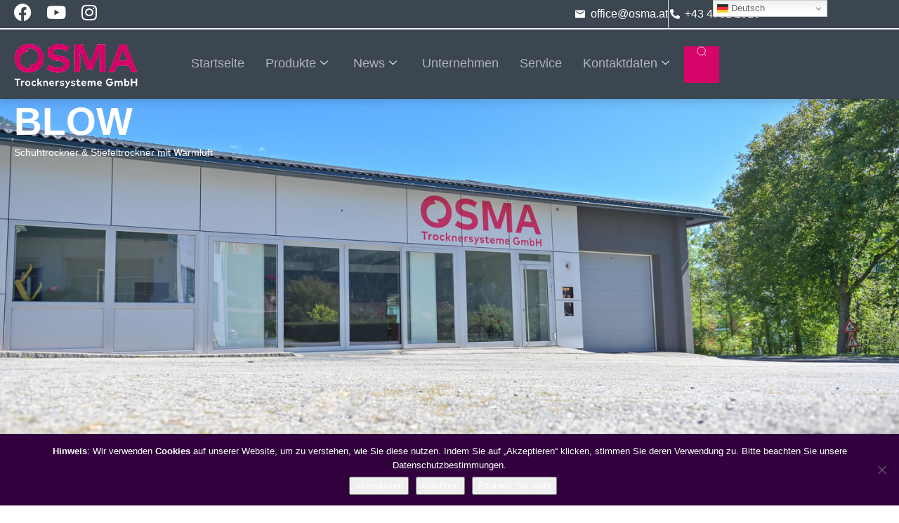

--- FILE ---
content_type: text/html; charset=UTF-8
request_url: http://osma.at/produkte/schuhtrockner/blow/
body_size: 15463
content:
<!DOCTYPE html><html lang="en-US"><head><meta charset="UTF-8" /><meta name="viewport" content="width=device-width, initial-scale=1" /><link rel="profile" href="http://gmpg.org/xfn/11" /><link rel="pingback" href="http://osma.at/xmlrpc.php" /><meta name='robots' content='index, follow, max-image-preview:large, max-snippet:-1, max-video-preview:-1' /><link media="all" href="http://osma.at/wp-content/cache/autoptimize/css/autoptimize_7f32595c8c8f4f90ce310bb7932a4054.css" rel="stylesheet"><link media="screen,  all" href="http://osma.at/wp-content/cache/autoptimize/css/autoptimize_8fc0ab912cf41abf1e574cd9c323f371.css" rel="stylesheet"><title>BLOW - OSMA Trocknersysteme GmbH</title><meta name="description" content="Schuhe und Stiefel mit warmer Luft auszublasen, ist die effizienteste Variante das Schuhwerk schonend zu trocknen. Die Warmluft, trocknet nicht nur die eingdrungene Nässe, sie beseitigt auch Fußschweiß. Durch dieses einmalige System, trägt das Trocknen des Schuhwerks mit Warmluft auch zur Gesunderhaltung der Füße maßgeblich bei. Die Warmluft strömt vorne am Haltebügel in allen Richtungen und garantiert somit eine schnelle Trocknung. Der OSMA Blow &quot;elegance&quot; ist ein elektrisch beheizter Schuhtrockner mit einem wartungfreien Gebläse, das für einen steten Luftstrom in den Schuh sorgt. Die Geräte der Serie BLOW gibt es in Varianten für 4, 5, 10, 12, 15 , 20 und 21 Paar Schuhe und Stiefel. Zum Trocknen von Handschuhen empfehlen wir unsere speziell entwickelten OSMA Handschuhaufsätze - siehe Zubehör und Optionen. Eine Übersicht der unterschiedlichen Größen der Modelle finden Sie hier." /><link rel="canonical" href="https://osma.at/produkte/schuhtrockner/blow/" /><meta property="og:locale" content="en_US" /><meta property="og:type" content="article" /><meta property="og:title" content="BLOW - OSMA Trocknersysteme GmbH" /><meta property="og:description" content="Schuhe und Stiefel mit warmer Luft auszublasen, ist die effizienteste Variante das Schuhwerk schonend zu trocknen. Die Warmluft, trocknet nicht nur die eingdrungene Nässe, sie beseitigt auch Fußschweiß. Durch dieses einmalige System, trägt das Trocknen des Schuhwerks mit Warmluft auch zur Gesunderhaltung der Füße maßgeblich bei. Die Warmluft strömt vorne am Haltebügel in allen Richtungen und garantiert somit eine schnelle Trocknung. Der OSMA Blow &quot;elegance&quot; ist ein elektrisch beheizter Schuhtrockner mit einem wartungfreien Gebläse, das für einen steten Luftstrom in den Schuh sorgt. Die Geräte der Serie BLOW gibt es in Varianten für 4, 5, 10, 12, 15 , 20 und 21 Paar Schuhe und Stiefel. Zum Trocknen von Handschuhen empfehlen wir unsere speziell entwickelten OSMA Handschuhaufsätze - siehe Zubehör und Optionen. Eine Übersicht der unterschiedlichen Größen der Modelle finden Sie hier." /><meta property="og:url" content="https://osma.at/produkte/schuhtrockner/blow/" /><meta property="og:site_name" content="OSMA Trocknersysteme GmbH" /><meta property="article:publisher" content="https://www.facebook.com/OSMA.Trocknersysteme" /><meta property="article:modified_time" content="2025-10-04T14:55:57+00:00" /><meta property="og:image" content="https://osma.at/wp-content/uploads/BLOW-20-2-scaled.jpg" /><meta property="og:image:width" content="1707" /><meta property="og:image:height" content="2560" /><meta property="og:image:type" content="image/jpeg" /><meta name="twitter:card" content="summary_large_image" /><meta name="twitter:label1" content="Est. reading time" /><meta name="twitter:data1" content="1 minute" /> <script type="application/ld+json" class="yoast-schema-graph">{"@context":"https://schema.org","@graph":[{"@type":"WebPage","@id":"https://osma.at/produkte/schuhtrockner/blow/","url":"https://osma.at/produkte/schuhtrockner/blow/","name":"BLOW - OSMA Trocknersysteme GmbH","isPartOf":{"@id":"https://osma.at/#website"},"primaryImageOfPage":{"@id":"https://osma.at/produkte/schuhtrockner/blow/#primaryimage"},"image":{"@id":"https://osma.at/produkte/schuhtrockner/blow/#primaryimage"},"thumbnailUrl":"https://osma.at/wp-content/uploads/BLOW-20-2-scaled.jpg","datePublished":"2025-09-30T11:01:41+00:00","dateModified":"2025-10-04T14:55:57+00:00","description":"Schuhe und Stiefel mit warmer Luft auszublasen, ist die effizienteste Variante das Schuhwerk schonend zu trocknen. Die Warmluft, trocknet nicht nur die eingdrungene Nässe, sie beseitigt auch Fußschweiß. Durch dieses einmalige System, trägt das Trocknen des Schuhwerks mit Warmluft auch zur Gesunderhaltung der Füße maßgeblich bei. Die Warmluft strömt vorne am Haltebügel in allen Richtungen und garantiert somit eine schnelle Trocknung. Der OSMA Blow \"elegance\" ist ein elektrisch beheizter Schuhtrockner mit einem wartungfreien Gebläse, das für einen steten Luftstrom in den Schuh sorgt. Die Geräte der Serie BLOW gibt es in Varianten für 4, 5, 10, 12, 15 , 20 und 21 Paar Schuhe und Stiefel. Zum Trocknen von Handschuhen empfehlen wir unsere speziell entwickelten OSMA Handschuhaufsätze - siehe Zubehör und Optionen. Eine Übersicht der unterschiedlichen Größen der Modelle finden Sie hier.","breadcrumb":{"@id":"https://osma.at/produkte/schuhtrockner/blow/#breadcrumb"},"inLanguage":"en-US","potentialAction":[{"@type":"ReadAction","target":["https://osma.at/produkte/schuhtrockner/blow/"]}]},{"@type":"ImageObject","inLanguage":"en-US","@id":"https://osma.at/produkte/schuhtrockner/blow/#primaryimage","url":"https://osma.at/wp-content/uploads/BLOW-20-2-scaled.jpg","contentUrl":"https://osma.at/wp-content/uploads/BLOW-20-2-scaled.jpg","width":1707,"height":2560,"caption":"fotografiehipp"},{"@type":"BreadcrumbList","@id":"https://osma.at/produkte/schuhtrockner/blow/#breadcrumb","itemListElement":[{"@type":"ListItem","position":1,"name":"Startseite","item":"https://osma.at/"},{"@type":"ListItem","position":2,"name":"Produkte","item":"https://osma.at/produkte/"},{"@type":"ListItem","position":3,"name":"Schuhtrockner","item":"https://osma.at/produkte/schuhtrockner/"},{"@type":"ListItem","position":4,"name":"Blow"}]},{"@type":"WebSite","@id":"https://osma.at/#website","url":"https://osma.at/","name":"OSMA Trocknersysteme GmbH","description":"Schuh- und Stiefeltrockner, Bekleidungstrockner und Skiraumausstattung","publisher":{"@id":"https://osma.at/#organization"},"potentialAction":[{"@type":"SearchAction","target":{"@type":"EntryPoint","urlTemplate":"https://osma.at/?s={search_term_string}"},"query-input":{"@type":"PropertyValueSpecification","valueRequired":true,"valueName":"search_term_string"}}],"inLanguage":"en-US"},{"@type":"Organization","@id":"https://osma.at/#organization","name":"OSMA Trocknersysteme GmbH","url":"https://osma.at/","logo":{"@type":"ImageObject","inLanguage":"en-US","@id":"https://osma.at/#/schema/logo/image/","url":"https://osma.at/wp-content/uploads/logo.png","contentUrl":"https://osma.at/wp-content/uploads/logo.png","width":194,"height":90,"caption":"OSMA Trocknersysteme GmbH"},"image":{"@id":"https://osma.at/#/schema/logo/image/"},"sameAs":["https://www.facebook.com/OSMA.Trocknersysteme","https://www.instagram.com/osma_trocknersysteme/"]}]}</script> <link rel="alternate" type="application/rss+xml" title="OSMA Trocknersysteme GmbH &raquo; Feed" href="https://osma.at/feed/" /><link rel="alternate" type="application/rss+xml" title="OSMA Trocknersysteme GmbH &raquo; Comments Feed" href="https://osma.at/comments/feed/" /><link rel="alternate" title="oEmbed (JSON)" type="application/json+oembed" href="https://osma.at/wp-json/oembed/1.0/embed?url=https%3A%2F%2Fosma.at%2Fprodukte%2Fschuhtrockner%2Fblow%2F" /><link rel="alternate" title="oEmbed (XML)" type="text/xml+oembed" href="https://osma.at/wp-json/oembed/1.0/embed?url=https%3A%2F%2Fosma.at%2Fprodukte%2Fschuhtrockner%2Fblow%2F&#038;format=xml" /><link rel='stylesheet' id='elementor-post-2527-css' href='http://osma.at/wp-content/cache/autoptimize/css/autoptimize_single_068f6e4252e77c90ce1c0c7e3752eb30.css?ver=1768454552' type='text/css' media='all' /><link rel='stylesheet' id='elementor-post-8049-css' href='http://osma.at/wp-content/cache/autoptimize/css/autoptimize_single_8c1e9e240f8218f226f405bc8837a66a.css?ver=1768455966' type='text/css' media='all' /><link rel='stylesheet' id='elementor-post-4743-css' href='http://osma.at/wp-content/cache/autoptimize/css/autoptimize_single_4b77b729ade14021373d4f70c32a94b8.css?ver=1768454552' type='text/css' media='all' /><link rel='stylesheet' id='elementor-post-4781-css' href='http://osma.at/wp-content/cache/autoptimize/css/autoptimize_single_34bffc63a291b2ae75295f8fda5f26f9.css?ver=1768454552' type='text/css' media='all' /><link rel='stylesheet' id='font-main-css' href='http://osma.at/wp-content/cache/autoptimize/css/autoptimize_single_d5239fcab20cd246bebf03cfc427224a.css?v=1706454588' type='text/css' media='all' /><link rel='stylesheet' id='font-header-css' href='http://osma.at/wp-content/cache/autoptimize/css/autoptimize_single_b5722c61545738a440a31476c5feede4.css?v=1706454597' type='text/css' media='all' /><link rel='stylesheet' id='elementor-gf-local-roboto-css' href='http://osma.at/wp-content/cache/autoptimize/css/autoptimize_single_b42b5e313ed089cfc2389824e7870ea7.css?ver=1742448408' type='text/css' media='all' /><link rel='stylesheet' id='elementor-gf-local-robotoslab-css' href='http://osma.at/wp-content/cache/autoptimize/css/autoptimize_single_d3e293b3d4b978ad2bb74adfe2b9a786.css?ver=1742448427' type='text/css' media='all' /><link rel='stylesheet' id='elementor-gf-local-oswald-css' href='http://osma.at/wp-content/cache/autoptimize/css/autoptimize_single_e5a0e4d667de92ed127d5cf275551020.css?ver=1752740310' type='text/css' media='all' /><link rel='stylesheet' id='elementor-gf-local-montserrat-css' href='http://osma.at/wp-content/cache/autoptimize/css/autoptimize_single_4606852f62ddae908479f31262a15e98.css?ver=1752735035' type='text/css' media='all' /><link rel='stylesheet' id='elementor-gf-local-archivo-css' href='http://osma.at/wp-content/cache/autoptimize/css/autoptimize_single_fef43d947313af6d6ccc7c921acf6aa1.css?ver=1752902883' type='text/css' media='all' /> <script type="text/javascript" src="http://osma.at/wp-includes/js/tinymce/tinymce.min.js?ver=49110-20250317" id="wp-tinymce-root-js"></script> <script type="text/javascript" src="http://osma.at/wp-includes/js/tinymce/plugins/compat3x/plugin.min.js?ver=49110-20250317" id="wp-tinymce-js"></script> <script type="text/javascript" data-cfasync="false" src="http://osma.at/wp-includes/js/jquery/jquery.min.js?ver=3.7.1" id="jquery-core-js"></script> <script type="text/javascript" data-cfasync="false" src="http://osma.at/wp-includes/js/jquery/jquery-migrate.min.js?ver=3.4.1" id="jquery-migrate-js"></script> <link rel="https://api.w.org/" href="https://osma.at/wp-json/" /><link rel="alternate" title="JSON" type="application/json" href="https://osma.at/wp-json/wp/v2/pages/8049" /><link rel="EditURI" type="application/rsd+xml" title="RSD" href="https://osma.at/xmlrpc.php?rsd" /><meta name="generator" content="WordPress 6.9" /><link rel='shortlink' href='https://osma.at/?p=8049' /><meta name="cdp-version" content="1.5.0" /><style type="text/css">/* Theme Option Color */

#page { background-color: #f1f1f1; }
#top { background-color: #d6036b; }
#masthead  { background-color: #ffffff; }
.sub-menu,
#primary-menu li .sub-menu li:hover .sub-menu a,
#primary-menu li .sub-menu .sub-menu li:hover .sub-menu a,
#primary-menu li .sub-menu .sub-menu .sub-menu  li:hover .sub-menu a,
.mega-menu-item,
.menu-shop-sub,
.sub-mega  { background-color: #2e3337; }
#branding { background-color: #40464b; }
#content  { background-color: #ffffff; }
#footer  { background-color: #272f35; }
#bottom  { background-color: #1a1e21; }

/* Theme Font */

body { 
	font-family: "Open Sans", Helvetica, Arial, sans-serif;
}
h1, h2, h3, h4, h5, h6, blockquote,
#primary-menu, .blog-calendar, .gallery-filter ul li, .button-main, .button-edge, .button-dark {
	font-family: "Roboto", Helvetica, Arial, sans-serif;
}

/* Theme Color Main */

a, a:hover, .light h3:hover a,
#bottom p a, #footer-menu li.current_page_item a, .light #footer-menu li.current_page_item a, #bottom #footer-navigation a:hover, #bottom.light #footer-navigation a:hover,
.slider-prev i, .slider-next i, .widget a:hover, .widget li:before, .widget a:before, #footer-widget.light h3 a, .light h1, .light h2, .light h3, .light h4, .light .widget li:before, .light .widget a:before,
.button-go i, .social-media-group h3 strong, .client-group h3 strong, .text-icon-big i, .inner-hover:hover h3 a, .inner-hover:hover h3, .fx-hover-content h3 a,
.woocommerce .woocommerce-review-link, .woocommerce .shipping-calculator-button, .widget_product_categories ul li a:before,
.color-main { 
	color: #d6036b;
}

.aio-menu .current-menu-item a,
#button-shop-cart, #slider-main h2 span, #branding h2 span, .slider-prev:hover, .slider-next:hover, .entry-calendar, .entry-meta a, .tags-links a, .edit-link a, .entry-quote,
.prev.page-numbers, .next.page-numbers, .current.page-numbers:hover, .nav-previous a, .nav-next a, .widget_search .search-submit, .page-content .search-submit, .icon-main, .fx-hover-content .line,
.button-main, input[type=submit], .comment-list .reply a, .comment-list .edit-link a, .label-main, .button-go:hover, .gallery-filter li a, .accordion-group .fa-plus, .pricing-group.pricing-highlight .pricing-head, .pricing-grid.pricing-highlight .pricing-head,
.inner-hover:hover .button-medium, .list-icon-square li i, .text-icon-square .text-icon, button.input-icon, .input-group-icon button,
.woocommerce a.button.alt, .woocommerce button.button, a.wc-forward, #vr-menu-shop-button .button, .woocommerce #payment #place_order, .woocommerce-cart .wc-proceed-to-checkout a.checkout-button, .woocommerce div.product form.cart .button, .woocommerce a.button, .woocommerce input[type="submit"], .woocommerce .widget_price_filter .price_slider_amount .button, .woocommerce ul.products li.product .button, 
.woocommerce .button, .woocommerce-page .button, .input.wpcf7-submit, .woocommerce-page .button, input.wpcf7-submit, .woocommerce .button, .woocommerce-page .button, .ui-slider .ui-slider-range, .woocommerce nav.woocommerce-pagination ul li span.current,
.background-color-main { 
	background-color: #d6036b;
	-webkit-transition: background-color 0.2s linear;
		-moz-transition:background-color 0.2s linear;
		 -o-transition: background-color 0.2s linear;
		    transition: background-color 0.2s linear;
}

.home .sticky, .home .tag-sticky-2, .category-sticky, .widget-title, #reply-title, .comments-title, .screen-reader-text, .comments-title, #reply-title, .title, #secondary .widget-head h3, .quote,
.border-color-main { 
	border-color: #d6036b; 
}

.tabs .nav-tabs li.active, .box-center, .box-left,
.border-color-main { 
	border-top-color: #d6036b; 
}

/* Theme Color Sub */

.icon-sub,  
.background-color-main { 
	background-color: #d6036b; 
}

/* Theme Color Gray Level 1 */

.aio-menu .sub-menu .current-menu-item a:before,
h1, h2, h3, h4, h5, h1 a, h2 a, h3 a, h4 a, h5 a, .entry-quote p, .entry-quote i, .entry-quote cite, .dark .banner-left h2, .dark .banner-left p, .dark .banner-center h2, .dark .banner-center p,
#button-shop-cart, .slider-prev:hover i, .slider-next:hover i,.page-numbers .page-numbers, .button-icon, .button-go:hover i, #secondary li a, .widget_search .search-submit:hover, .widget_search .search-submit:focus, .page-content .search-submit:hover, .page-content .search-submit:focus,
.pricing-group.pricing-highlight .pricing-head, .pricing-group.pricing-highlight .pricing-head h3, .pricing-grid.pricing-highlight .pricing-head, .pricing-grid.pricing-highlight .pricing-head h3,
.pricing-group .button-edge:hover, .pricing-group.pricing-highlight a.button-edge, .pricing-grid .button-edge:hover, .pricing-grid.pricing-highlight a.button-edge,
.inner-hover:hover .button-medium, .light a.button-edge:hover, .light a.button-edge:hover i,
.vr-menu-shop-sub .button , a.wc-forward:after, .woocommerce .button, .woocommerce button.button.alt, .woocommerce nav.woocommerce-pagination ul li span.current, .woocommerce ul.products li.product .button, .woocommerce input[type="submit"], .woocommerce a.button, .woocommerce button.button, .widget_price_filter .price_slider_amount .button, .lb-data .lb-caption, .order-total, .cart-collaterals .shipping_calculator h2 a:hover,
.color-gray-1 { 
	color: #2f3438; 
}

.edit-link a:hover, .reply a:hover, .nav-previous a:hover, .nav-next a:hover, #site-search, .mm-menu, .edit-link:hover, .current.page-numbers, .current.page-numbers:hover, .prev.page-numbers:hover, .next.page-numbers:hover,
.entry-link, #slider-main p span, #branding p span, .slider-prev, .slider-next, .entry-calendar .meta-month, .fx-hover-back, .button-main:hover, .button-dark, .button-go, input[type=submit]:hover, a.button-edge:hover, 
.pricing-group .pricing-head, .pricing-group.pricing-highlight a.button-edge:hover, .pricing-grid .pricing-head, .pricing-grid.pricing-highlight a.button-edge:hover, .wpml-top-flag .wpml-flag-lists,
.staff-box-list:hover .inner-hover, .gallery-filter li.active a, .gallery-filter li a:hover, .inner-hover:hover, .staff-box:hover .staff-foot, .project-box:hover .project-foot, .list-icon-circle li i, .text-icon-circle .text-icon,
.woocommerce a.wc-backward:hover, .woocommerce button.button:hover, .woocommerce #payment #place_order:hover, .woocommerce-cart .wc-proceed-to-checkout a.checkout-button:hover, .woocommerce div.product form.cart .button:hover, .woocommerce input[type="submit"]:hover, .woocommerce .widget_price_filter .price_slider_amount .button:hover, .woocommerce ul.products li.product .button:hover, .woocommerce .button:hover, .woocommerce-page .button:hover, .woocommerce .button:hover, input.wpcf7-submit:hover, .woocommerce-page .button:hover, .woocommerce .quantity .plus, .woocommerce .quantity .minus,  #vr-menu-shop .buttons .button:hover,
.woocommerce a.button.alt:hover, .woocommerce-page nav.woocommerce-pagination .page-numbers li a.prev, .woocommerce-page nav.woocommerce-pagination .page-numbers li a.next,
.background-color-gray-1 { 
	background-color: #2f3438; 
	-webkit-transition: background-color 0.2s linear; 
		-moz-transition:background-color 0.2s linear;
		 -o-transition: background-color 0.2s linear;
		    transition: background-color 0.2s linear;
}

.pricing-group.pricing-highlight a.button-edge, .pricing-grid.pricing-highlight a.button-edge, .button-edge,
.border-color-gray-1 { 
	border-color: #2f3438; 
}

/* Theme Color Gray Level 2 */

#bottom.dark #footer-menu > li > a,
body, i, .widget_product_categories ul li a, .woocommerce ul.product_list_widget li a,
.woocommerce-cart .cart-collaterals .cart_totals tr td, .woocommerce-cart .cart-collaterals .cart_totals tr th,
.color-gray-2 { 
	color: #485257; 
}

.button-dark:hover, .light .button-main:hover,
.menu-shop-sub .button:hover, .woocommerce ul.products li.product .button:hover, .woocommerce #vr-menu-shop-button a.button:hover, 
.background-color-gray-2 { 
	background-color: #485257; 
}

.staff-box:hover .project-foot, .project-box:hover .project-foot,
.border-color-gray-2 { 
	border-color: #485257; 
}

/* Theme Color Gray Level 3 */

.mega-menu-shop .amount, .light #footer-menu li a, .page-header h1, .comment-metadata a, .counter h3, .counter h3 i, .form-group .form-icon i, .testimonial-grid blockquote, .testimonial-list blockquote, blockquote,
.staff-box .button-icon i, .staff-box-list .button-icon i, .light li i, 
.menu-shop-sub, .woocommerce .products .product .price span, .woocommerce .price del span, .vr-menu-shop-sub, .vr-menu-shop-sub .quantity .amount, .vr-menu-shop-sub .total, .vr-menu-shop-sub .total .amount, .product_list_widget span.amount, .product_list_widget span.reviewer,
.color-gray-3 { 
	color: #808687; 
}

.owl-pagination .owl-page.active span,
.background-color-gray-3 { 
	background-color: #808687; 
}

#site-search .search-form,
.border-color-gray-3 { 
	border-color: #808687; 
}

/* Theme Color Gray Level 4 */

.blog-standard, .blog-box .inner-hover, .staff-box .inner-hover, .staff-box-list .inner-hover, .project-box .inner-hover, .project-box-list .inner-hover, .gallery-box .inner-hover,
.project-box .project-foot, .staff-box .staff-foot, input[type=text], input[type=email], input[type=url], textarea, .form-group textarea,
.border-color-gray-4 { 
	border-color: #dedede; 
}

.owl-pagination .owl-page  span,
.background-color-gray-4 { 
	background-color: #dedede; 
}

/* Theme Color Gray Level 5 */

.mm-menu, .mm-menu .mm-title, .mm-menu .sub-menu .menu-item a,
.color-gray-5 { 
	color: #f5f5f5; 
}
.staff-box .staff-foot, .project-box .project-foot,
.background-color-gray-5 { 
	background-color: #f5f5f5; 
}

/* Theme Color White */

#top.light p, #top.light a, #top.light .social-media a i,#top.light a:hover, #branding.light h2, #branding.light .breadcrumb, #branding.light .breadcrumb a,
.light .banner-left h2, .light .banner-left p, .light .banner-center h2, .light .banner-center p,
.entry-calendar .meta-month, .edit-link a, .prev.page-numbers, .next.page-numbers, .current.page-numbers, .nav-links .nav-previous:hover a, .nav-links .nav-next:hover a, .edit-link a:hover, .next.page-numbers:hover, .next.page-numbers:hover,
#footer.light h4, #footer.light, .widget_search .search-submit i, .page-content .search-submit i, a.button-dark:hover, a.button-edge:hover, a.button-edge:hover i, .button-dark, a.button-main:hover, .button-main:hover i, .button-dark, .button-dark:hover, .button-dark i, input[type=submit]:hover,
.light a.button-edge, .light .button-edge i, .light h2, .light p, .light a, .light .button-main:hover, .light blockquote i, .staff-box .button-icon:hover i, .staff-box-list .button-icon:hover i,
.gallery-filter li.active a, .gallery-filter li a:hover, .gallery-grid h3 a, .pricing-group .button-edge, .pricing-group.pricing-highlight a.button-edge:hover,
.pricing-grid .button-edge, .pricing-grid.pricing-highlight a.button-edge:hover, .social-media-group .social-media-item i, .social-media-group .social-media-media:hover i, .social-media-group h3, .client-group h3,
.inner-hover:hover, .light, .list-icon-circle li i, .text-icon-circle .text-icon i,
.menu-shop-sub .button:hover, .woocommerce ul.products li.product .button:hover, .woocommerce a.button:hover, .woocommerce button.button:hover, .woocommerce .woocommerce-message a, .woocommerce .woocommerce-message a:hover, .woocommerce .wc-backward, .woocommerce nav.woocommerce-pagination ul li span.current,
.woocommerce .button:hover, .woocommerce-page .button:hover, .woocommerce .cart .button:hover, .woocommerce .cart input.button:hover, .woocommerce input[type="submit"]:hover, .woocommerce .button:hover, .woocommerce-page input[type="submit"]:hover, .woocommerce-page .button:hover,
.woocommerce button.button:hover, .woocommerce input.button:hover,
.post-navigation .nav-previous:hover:after, .post-navigation .nav-next:hover:after,
.color-white {
	color: #ffffff;
}

.pricing-group .button-edge:hover, .pricing-grid .button-edge:hover, .light a.button-edge:hover,
.background-color-white {
	background-color: #ffffff;
}

#top.light .social-media a, .light .button-edge, .pricing-group .button-edge, .pricing-grid .button-edge,
.border-color-white {
	border-color: #ffffff;
}

/* Theme Color Overide */

#top, #top a, #top a:hover, #top .social-media i, #branding .button-icon i, .panel-title i,
.mm-menu .menu-item:hover a, .menu-shop-sub .button, #button-shop-cart,  #button-shop-cart i,
#slider-main h2 span, #branding h2 span, .breadcrumb, .breadcrumb a,
.entry-calendar .meta-day, .entry-meta a, .entry-meta a:hover, .tags-links a, .tags-links a:hover, .edit-link a, .prev.page-numbers, .next.page-numbers, .nav-links a, .nav-links .nav-previous a, .nav-links .nav-next a,
.comment-author a, .comment-list .edit-link a, .comment-list .reply a, input[type=submit], .logged-in-as a,
 .button-main, .button-main i, .search-form .button-search i, .icon-main i, .icon-sub i, .label-main, button.input-icon, .input-group-icon button,
.bar .bar-head, .gallery-filter li a, .light .button-main, a.label-main:hover, .list-icon li i, .list-icon-square li i, .text-icon-square .text-icon i,
.woocommerce #respond input#submit.alt, .woocommerce a.button.alt, .woocommerce button.button.alt, .woocommerce input.button.alt,
.woocommerce input[type="submit"]:hover, .woocommerce .cart .button, .woocommerce .cart input.button, .cart_totals table tbody tr th, .cart_totals table tbody tr td,
.woocommerce-page nav.woocommerce-pagination  ul li .page-numbers.current, .woocommerce-page nav.woocommerce-pagination  ul li a,
.product-name a, .sub-menu > .current_page_item > a, .sub-menu > .current-menu-item > a,
.post-navigation .nav-previous:after, .post-navigation .nav-next:after,
.color-gray-1 { 
	color: #2f3438;
}
#top p, #top .social-media a, 
.border-color-gray-1 { 
	border-color: #2f3438;
}
#menu.dark #primary-menu > li > a, #primary-menu.dark .sub-menu > li > a, .button-edge, .button-edge i {
	color: #2f3438}
.wpml-top-flag .wpml-flag-lists li, .wpml-top-flag .wpml-flag-lists li a,
#menu.light #primary-menu > ul > a {
	color: #ffffff !important;
}

#bottom.dark #footer-menu > li.current-menu-item > a {
	color: #d6036b  !important;
}

#primary-menu > li:hover > a,
#primary-menu > li.current-menu-ancestor > a,
#primary-menu > li.current-menu-item > a,
#primary-menu > li.current_page_item > a,
#primary-menu li .sub-menu > li:hover > a,
#primary-menu li .sub-menu .sub-menu > li:hover > a,
#primary-menu li .sub-menu .sub-menu .sub-menu > li:hover > a,
#primary-menu li .sub-menu .sub-menu .sub-menu .sub-menu > li:hover > a,
#primary-menu .sub-menu > .current-menu-ancestor > a,
#primary-menu .sub-menu > .current-menu-parent > a,
.sub-menu li > a:hover, .mm-menu .menu-item:hover,
.sub-menu > .current_page_item > a,
.sub-menu > .current-menu-item > a,
.mega-menu-insert .sub-menu > .current_page_item > a,
.mega-menu-insert .sub-menu > .current-menu-item > a,
#primary-menu .mega-menu-item .mega-menu-insert ul > li.current_page_item > a,
.wpml-top-flag .wpml-flag-lists li:hover,
.selection-invert { 
	color: #2f3438 !important;
	background-color: #d6036b  !important;
	-webkit-transition: background-color 0.2s linear;
		-moz-transition:background-color 0.2s linear;
		 -o-transition: background-color 0.2s linear;
		    transition: background-color 0.2s linear;
}

::selection {
	background-color: #d6036b;
	color: #2f3438;
}
::-moz-selection {
	background-color: #d6036b;
	color: #2f3438;
}



			#branding { background-image:url('https://osma.at/wp-content/uploads/Background-magenta.png'); }
	

.post.hentry h1, #branding h1, #footer-widget h1 { font-size: 28px; line-height: 36px; }
.post.hentry h2, #branding h2 span, #footer-widget h2 { font-size: 24px; line-height: 32px; }
.post.hentry h3, #branding h3, #footer-widget h3, #secondary .widget-title, #footer-widget .widget-title { font-size: 20px; line-height: 28px; }
.post.hentry h4, #branding h4, #footer-widget h4 { font-size: 18px; line-height: 26px; }
.post.hentry h5, #branding h5, #footer-widget h5 { font-size: 16px; line-height: 24px; }
.post.hentry h6, #branding h6, #footer-widget h6 { font-size: 15px; line-height: 23px; }
.post.hentry p,  #branding p span, #footer-widget p { font-size: 14px; line-height: 22px; }
.post.hentry ul, #branding ul, #footer-widget ul { font-size: 14px; line-height: 22px; }

#primary-menu li a { font-size: 15px !important; }
#bottom p, #bottom ul li a { font-size: 15px !important; }</style><meta name="generator" content="Elementor 3.34.1; features: additional_custom_breakpoints; settings: css_print_method-external, google_font-enabled, font_display-swap"><link rel="icon" href="https://osma.at/wp-content/uploads/osmafavicon.ico" sizes="32x32" /><link rel="icon" href="https://osma.at/wp-content/uploads/osmafavicon.ico" sizes="192x192" /><link rel="apple-touch-icon" href="https://osma.at/wp-content/uploads/osmafavicon.ico" /><meta name="msapplication-TileImage" content="https://osma.at/wp-content/uploads/osmafavicon.ico" /><link rel="alternate" type="application/rss+xml" title="RSS" href="https://osma.at/rsslatest.xml" /></head><body class="wp-singular page-template page-template-elementor_header_footer page page-id-8049 page-child parent-pageid-7819 wp-custom-logo wp-theme-venture_bak cookies-not-set eio-default ehf-header ehf-footer ehf-template-venture_bak ehf-stylesheet-venture_bak elementor-default elementor-template-full-width elementor-kit-2527 elementor-page elementor-page-8049"><div id="page" class="hfeed site"><header id="masthead" itemscope="itemscope" itemtype="https://schema.org/WPHeader"><p class="main-title bhf-hidden" itemprop="headline"><a href="https://osma.at" title="OSMA Trocknersysteme GmbH" rel="home">OSMA Trocknersysteme GmbH</a></p><div data-elementor-type="wp-post" data-elementor-id="4743" class="elementor elementor-4743"><div class="elementor-element elementor-element-0f44cb2 e-flex e-con-boxed wpr-particle-no wpr-jarallax-no wpr-parallax-no wpr-sticky-section-no e-con e-parent" data-id="0f44cb2" data-element_type="container" data-settings="{&quot;background_background&quot;:&quot;classic&quot;}"><div class="e-con-inner"><div class="elementor-element elementor-element-b07aff9 e-con-full e-flex wpr-particle-no wpr-jarallax-no wpr-parallax-no wpr-sticky-section-no e-con e-child" data-id="b07aff9" data-element_type="container"><div class="elementor-element elementor-element-ebb3a49 e-grid-align-left e-grid-align-mobile-center elementor-shape-rounded elementor-grid-0 elementor-widget elementor-widget-social-icons" data-id="ebb3a49" data-element_type="widget" data-widget_type="social-icons.default"><div class="elementor-widget-container"><div class="elementor-social-icons-wrapper elementor-grid" role="list"> <span class="elementor-grid-item" role="listitem"> <a class="elementor-icon elementor-social-icon elementor-social-icon-facebook elementor-repeater-item-7701fd3" href="https://www.facebook.com/OSMA.Trocknersysteme/?locale=de_DE" target="_blank"> <span class="elementor-screen-only">Facebook</span> <i aria-hidden="true" class="fab fa-facebook"></i> </a> </span> <span class="elementor-grid-item" role="listitem"> <a class="elementor-icon elementor-social-icon elementor-social-icon-youtube elementor-repeater-item-73701cb" href="https://www.youtube.com/channel/UCIVklgMrB8DVrUI9t-0L5Iw" target="_blank"> <span class="elementor-screen-only">Youtube</span> <i aria-hidden="true" class="fab fa-youtube"></i> </a> </span> <span class="elementor-grid-item" role="listitem"> <a class="elementor-icon elementor-social-icon elementor-social-icon-instagram elementor-repeater-item-590939a" href="https://www.instagram.com/osma_trocknersysteme/" target="_blank"> <span class="elementor-screen-only">Instagram</span> <i aria-hidden="true" class="fab fa-instagram"></i> </a> </span></div></div></div></div><div class="elementor-element elementor-element-862938d e-con-full e-flex wpr-particle-no wpr-jarallax-no wpr-parallax-no wpr-sticky-section-no e-con e-child" data-id="862938d" data-element_type="container"><div class="elementor-element elementor-element-c7d48bb elementor-icon-list--layout-inline elementor-align-center elementor-list-item-link-full_width elementor-widget elementor-widget-icon-list" data-id="c7d48bb" data-element_type="widget" data-widget_type="icon-list.default"><div class="elementor-widget-container"><ul class="elementor-icon-list-items elementor-inline-items"><li class="elementor-icon-list-item elementor-inline-item"> <a href=""> <span class="elementor-icon-list-icon"> <svg xmlns="http://www.w3.org/2000/svg" width="20" height="16" viewBox="0 0 20 16" fill="none"><path d="M18 0H2C0.9 0 0.00999999 0.9 0.00999999 2L0 14C0 15.1 0.9 16 2 16H18C19.1 16 20 15.1 20 14V2C20 0.9 19.1 0 18 0ZM18 4L10 9L2 4V2L10 7L18 2V4Z" fill="white"></path></svg> </span> <span class="elementor-icon-list-text">office@osma.at</span> </a></li><li class="elementor-icon-list-item elementor-inline-item"> <a href="tel:4347822910"> <span class="elementor-icon-list-icon"> <i aria-hidden="true" class="fas fa-phone-alt"></i> </span> <span class="elementor-icon-list-text">+43 4782 2910</span> </a></li></ul></div></div></div></div></div><div class="elementor-element elementor-element-772544c e-flex e-con-boxed wpr-particle-no wpr-jarallax-no wpr-parallax-no wpr-sticky-section-no e-con e-parent" data-id="772544c" data-element_type="container" data-settings="{&quot;background_background&quot;:&quot;classic&quot;}"><div class="e-con-inner"><div class="elementor-element elementor-element-b5e78b4 e-con-full e-flex wpr-particle-no wpr-jarallax-no wpr-parallax-no wpr-sticky-section-no e-con e-child" data-id="b5e78b4" data-element_type="container"><div class="elementor-element elementor-element-ee7a0dd elementor-widget elementor-widget-image" data-id="ee7a0dd" data-element_type="widget" data-widget_type="image.default"><div class="elementor-widget-container"> <a href="http://osma.at"> <img width="178" height="69" src="https://osma.at/wp-content/uploads/Group-5.png" class="attachment-full size-full wp-image-4753" alt="" /> </a></div></div></div><div class="elementor-element elementor-element-b98495e e-con-full e-flex wpr-particle-no wpr-jarallax-no wpr-parallax-no wpr-sticky-section-no e-con e-child" data-id="b98495e" data-element_type="container"><div class="elementor-element elementor-element-8a20a94 elementor-widget__width-auto elementor-widget elementor-widget-ekit-nav-menu" data-id="8a20a94" data-element_type="widget" data-widget_type="ekit-nav-menu.default"><div class="elementor-widget-container"><nav class="ekit-wid-con ekit_menu_responsive_tablet" 
 data-hamburger-icon="" 
 data-hamburger-icon-type="icon" 
 data-responsive-breakpoint="1024"> <button class="elementskit-menu-hamburger elementskit-menu-toggler"  type="button" aria-label="hamburger-icon"> <span class="elementskit-menu-hamburger-icon"></span><span class="elementskit-menu-hamburger-icon"></span><span class="elementskit-menu-hamburger-icon"></span> </button><div id="ekit-megamenu-main-menu-n" class="elementskit-menu-container elementskit-menu-offcanvas-elements elementskit-navbar-nav-default ekit-nav-menu-one-page-no ekit-nav-dropdown-hover"><ul id="menu-main-menu-n" class="elementskit-navbar-nav elementskit-menu-po-left submenu-click-on-icon"><li id="menu-item-4737" class="menu-item menu-item-type-post_type menu-item-object-page menu-item-home menu-item-4737 nav-item elementskit-mobile-builder-content" data-vertical-menu=750px><a href="https://osma.at/" class="ekit-menu-nav-link">Startseite</a></li><li id="menu-item-4736" class="menu-item menu-item-type-post_type menu-item-object-page current-page-ancestor menu-item-has-children menu-item-4736 nav-item elementskit-dropdown-has relative_position elementskit-dropdown-menu-default_width elementskit-mobile-builder-content" data-vertical-menu=750px><a href="https://osma.at/produkte/" class="ekit-menu-nav-link ekit-menu-dropdown-toggle">Produkte<i aria-hidden="true" class="icon icon-down-arrow1 elementskit-submenu-indicator"></i></a><ul class="elementskit-dropdown elementskit-submenu-panel"><li id="menu-item-7391" class="menu-item menu-item-type-custom menu-item-object-custom menu-item-7391 nav-item elementskit-mobile-builder-content" data-vertical-menu=750px><a href="https://osma.at/produkte/schuhtrockner/" class=" dropdown-item">Schuh- und Stiefeltrockner</a><li id="menu-item-7392" class="menu-item menu-item-type-custom menu-item-object-custom menu-item-7392 nav-item elementskit-mobile-builder-content" data-vertical-menu=750px><a href="https://osma.at/produkte/feuerwehrprodukte/" class=" dropdown-item">Feuerwehr und Industrie</a><li id="menu-item-7393" class="menu-item menu-item-type-custom menu-item-object-custom menu-item-7393 nav-item elementskit-mobile-builder-content" data-vertical-menu=750px><a href="https://osma.at/produkte/spielzeugwaschmaschine-playwash/" class=" dropdown-item">Spielzeugwaschmaschine</a><li id="menu-item-7394" class="menu-item menu-item-type-custom menu-item-object-custom menu-item-7394 nav-item elementskit-mobile-builder-content" data-vertical-menu=750px><a href="https://osma.at/produkte/stiefelwaschanlagen/" class=" dropdown-item">Stiefelwaschanlagen</a><li id="menu-item-7395" class="menu-item menu-item-type-custom menu-item-object-custom menu-item-7395 nav-item elementskit-mobile-builder-content" data-vertical-menu=750px><a href="https://osma.at/produkte/skiraumausstattung/" class=" dropdown-item">Skiraumausstattung</a><li id="menu-item-7396" class="menu-item menu-item-type-custom menu-item-object-custom menu-item-7396 nav-item elementskit-mobile-builder-content" data-vertical-menu=750px><a href="https://osma.at/produkte/weitere-produkte/" class=" dropdown-item">Weitere Produkte</a></ul></li><li id="menu-item-4735" class="menu-item menu-item-type-post_type menu-item-object-page menu-item-has-children menu-item-4735 nav-item elementskit-dropdown-has relative_position elementskit-dropdown-menu-default_width elementskit-mobile-builder-content" data-vertical-menu=750px><a href="https://osma.at/news/" class="ekit-menu-nav-link ekit-menu-dropdown-toggle">News<i aria-hidden="true" class="icon icon-down-arrow1 elementskit-submenu-indicator"></i></a><ul class="elementskit-dropdown elementskit-submenu-panel"><li id="menu-item-9538" class="menu-item menu-item-type-post_type menu-item-object-post menu-item-9538 nav-item elementskit-mobile-builder-content" data-vertical-menu=750px><a href="https://osma.at/messetermine/" class=" dropdown-item">Messetermine 2025</a></ul></li><li id="menu-item-4742" class="menu-item menu-item-type-post_type menu-item-object-page menu-item-4742 nav-item elementskit-mobile-builder-content" data-vertical-menu=750px><a href="https://osma.at/unternehmen/" class="ekit-menu-nav-link">Unternehmen</a></li><li id="menu-item-4734" class="menu-item menu-item-type-post_type menu-item-object-page menu-item-4734 nav-item elementskit-mobile-builder-content" data-vertical-menu=750px><a href="https://osma.at/service/" class="ekit-menu-nav-link">Service</a></li><li id="menu-item-4733" class="menu-item menu-item-type-post_type menu-item-object-page menu-item-has-children menu-item-4733 nav-item elementskit-dropdown-has relative_position elementskit-dropdown-menu-default_width elementskit-mobile-builder-content" data-vertical-menu=750px><a href="https://osma.at/contact-details/" class="ekit-menu-nav-link ekit-menu-dropdown-toggle">Kontaktdaten<i aria-hidden="true" class="icon icon-down-arrow1 elementskit-submenu-indicator"></i></a><ul class="elementskit-dropdown elementskit-submenu-panel"><li id="menu-item-7397" class="menu-item menu-item-type-post_type menu-item-object-page menu-item-7397 nav-item elementskit-mobile-builder-content" data-vertical-menu=750px><a href="https://osma.at/contact-details/angebots-und-auftragsbearbeitung/" class=" dropdown-item">Angebots- und Auftragsbearbeitung</a><li id="menu-item-7398" class="menu-item menu-item-type-post_type menu-item-object-page menu-item-7398 nav-item elementskit-mobile-builder-content" data-vertical-menu=750px><a href="https://osma.at/contact-details/einkauf-und-buchhaltung/" class=" dropdown-item">Einkauf- und Buchhaltung</a><li id="menu-item-7399" class="menu-item menu-item-type-post_type menu-item-object-page menu-item-7399 nav-item elementskit-mobile-builder-content" data-vertical-menu=750px><a href="https://osma.at/contact-details/exportabteilung/" class=" dropdown-item">Exportabteilung</a><li id="menu-item-7400" class="menu-item menu-item-type-post_type menu-item-object-page menu-item-7400 nav-item elementskit-mobile-builder-content" data-vertical-menu=750px><a href="https://osma.at/contact-details/geschaftsfuhrung/" class=" dropdown-item">Geschäftsführung</a><li id="menu-item-7401" class="menu-item menu-item-type-post_type menu-item-object-page menu-item-7401 nav-item elementskit-mobile-builder-content" data-vertical-menu=750px><a href="https://osma.at/contact-details/kundenbetreuung-und-verkauf/" class=" dropdown-item">Kundenbetreuung und Verkauf</a><li id="menu-item-7402" class="menu-item menu-item-type-post_type menu-item-object-page menu-item-7402 nav-item elementskit-mobile-builder-content" data-vertical-menu=750px><a href="https://osma.at/contact-details/produktion/" class=" dropdown-item">Produktion</a></ul></li></ul><div class="elementskit-nav-identity-panel"><button class="elementskit-menu-close elementskit-menu-toggler" type="button">X</button></div></div><div class="elementskit-menu-overlay elementskit-menu-offcanvas-elements elementskit-menu-toggler ekit-nav-menu--overlay"></div></nav></div></div><div class="elementor-element elementor-element-a4dab1d elementor-widget__width-auto elementor-widget elementor-widget-elementskit-header-search" data-id="a4dab1d" data-element_type="widget" data-widget_type="elementskit-header-search.default"><div class="elementor-widget-container"><div class="ekit-wid-con" > <a href="#ekit_modal-popup-a4dab1d" class="ekit_navsearch-button ekit-modal-popup" aria-label="navsearch-button"> <svg xmlns="http://www.w3.org/2000/svg" width="26" height="26" viewBox="0 0 26 26" fill="none"><path d="M19.9317 19.97L24.295 24.3333M22.9166 12.2917C22.9166 15.1096 21.7972 17.8121 19.8046 19.8047C17.8121 21.7972 15.1096 22.9167 12.2916 22.9167C9.4737 22.9167 6.77119 21.7972 4.77862 19.8047C2.78604 17.8121 1.66663 15.1096 1.66663 12.2917C1.66663 9.47374 2.78604 6.77123 4.77862 4.77865C6.77119 2.78608 9.4737 1.66666 12.2916 1.66666C15.1096 1.66666 17.8121 2.78608 19.8046 4.77865C21.7972 6.77123 22.9166 9.47374 22.9166 12.2917Z" stroke="white" stroke-width="1.5" stroke-linecap="round" stroke-linejoin="round"></path></svg> </a><div class="zoom-anim-dialog mfp-hide ekit_modal-searchPanel" id="ekit_modal-popup-a4dab1d"><div class="ekit-search-panel"><form role="search" method="get" class="ekit-search-group" action="https://osma.at/"> <input type="search" class="ekit_search-field" aria-label="search-form" placeholder="Search..." value="" name="s"> <button type="submit" class="ekit_search-button" aria-label="search-button"> <svg xmlns="http://www.w3.org/2000/svg" width="26" height="26" viewBox="0 0 26 26" fill="none"><path d="M19.9317 19.97L24.295 24.3333M22.9166 12.2917C22.9166 15.1096 21.7972 17.8121 19.8046 19.8047C17.8121 21.7972 15.1096 22.9167 12.2916 22.9167C9.4737 22.9167 6.77119 21.7972 4.77862 19.8047C2.78604 17.8121 1.66663 15.1096 1.66663 12.2917C1.66663 9.47374 2.78604 6.77123 4.77862 4.77865C6.77119 2.78608 9.4737 1.66666 12.2916 1.66666C15.1096 1.66666 17.8121 2.78608 19.8046 4.77865C21.7972 6.77123 22.9166 9.47374 22.9166 12.2917Z" stroke="white" stroke-width="1.5" stroke-linecap="round" stroke-linejoin="round"></path></svg> </button></form></div></div></div></div></div></div></div></div></div></header><div data-elementor-type="wp-page" data-elementor-id="8049" class="elementor elementor-8049"><div class="elementor-element elementor-element-7a3e880 e-con-full e-flex wpr-particle-no wpr-jarallax-no wpr-parallax-no wpr-sticky-section-no e-con e-parent" data-id="7a3e880" data-element_type="container" data-settings="{&quot;background_background&quot;:&quot;classic&quot;}"><div class="elementor-element elementor-element-bafc2e7 elementor-widget elementor-widget-heading" data-id="bafc2e7" data-element_type="widget" data-widget_type="heading.default"><div class="elementor-widget-container"><h1 class="elementor-heading-title elementor-size-default">Blow</h1></div></div><div class="elementor-element elementor-element-ecd2525 elementor-widget elementor-widget-text-editor" data-id="ecd2525" data-element_type="widget" data-widget_type="text-editor.default"><div class="elementor-widget-container"><p>Schuhtrockner &amp; Stiefeltrockner mit Warmluft</p></div></div></div><div class="elementor-element elementor-element-ae0db13 e-flex e-con-boxed wpr-particle-no wpr-jarallax-no wpr-parallax-no wpr-sticky-section-no e-con e-parent" data-id="ae0db13" data-element_type="container" data-settings="{&quot;background_background&quot;:&quot;classic&quot;}"><div class="e-con-inner"><div class="elementor-element elementor-element-c0df3f3 e-con-full e-flex wpr-particle-no wpr-jarallax-no wpr-parallax-no wpr-sticky-section-no e-con e-child" data-id="c0df3f3" data-element_type="container"><div class="elementor-element elementor-element-8d62c9c e-con-full e-flex wpr-particle-no wpr-jarallax-no wpr-parallax-no wpr-sticky-section-no e-con e-child" data-id="8d62c9c" data-element_type="container"><div class="elementor-element elementor-element-c35fecc e-con-full e-flex wpr-particle-no wpr-jarallax-no wpr-parallax-no wpr-sticky-section-no e-con e-child" data-id="c35fecc" data-element_type="container"><div class="elementor-element elementor-element-6513131 e-con-full e-flex wpr-particle-no wpr-jarallax-no wpr-parallax-no wpr-sticky-section-no e-con e-child" data-id="6513131" data-element_type="container"><div class="elementor-element elementor-element-93cdb02 elementor-widget elementor-widget-text-editor" data-id="93cdb02" data-element_type="widget" data-widget_type="text-editor.default"><div class="elementor-widget-container"><p>Schuhe und Stiefel mit warmer Luft auszublasen, ist die effizienteste Variante das Schuhwerk schonend zu trocknen. Die Warmluft, trocknet nicht nur die eingdrungene Nässe, sie beseitigt auch Fußschweiß. Durch dieses einmalige System, trägt das Trocknen des Schuhwerks mit Warmluft auch zur Gesunderhaltung der Füße maßgeblich bei. Die Warmluft strömt vorne am Haltebügel in allen Richtungen und garantiert somit eine schnelle Trocknung. Der OSMA Blow &#8220;elegance&#8221; ist ein elektrisch beheizter Schuhtrockner mit einem wartungfreien Gebläse, das für einen steten Luftstrom in den Schuh sorgt.</p><p>Die Geräte der Serie <strong>BLOW</strong> gibt es in Varianten für 4, 5, 10, 12, 15 , 20 und 21 Paar Schuhe und Stiefel. Zum Trocknen von Handschuhen empfehlen wir unsere speziell entwickelten OSMA Handschuhaufsätze &#8211; siehe Zubehör und Optionen.</p><p>Eine Übersicht der unterschiedlichen Größen der Modelle finden Sie <a href="https://osma.at/blow-vacu-warm-size-comparison/"><strong>hier</strong></a>.</p></div></div><div class="elementor-element elementor-element-154c8fe elementor-widget__width-initial elementor-widget-tablet__width-inherit elementor-widget elementor-widget-button" data-id="154c8fe" data-element_type="widget" data-widget_type="button.default"><div class="elementor-widget-container"><div class="elementor-button-wrapper"> <a class="elementor-button elementor-button-link elementor-size-sm" href="https://osma.at/download/data/de/1-02%20BLOW%20%C3%9Cbersicht.pdf" target="_blank"> <span class="elementor-button-content-wrapper"> <span class="elementor-button-icon"> <i aria-hidden="true" class="far fa-file-pdf"></i> </span> <span class="elementor-button-text">Datenblatt Blow</span> </span> </a></div></div></div></div><div class="elementor-element elementor-element-fd1b5f3 e-con-full e-flex wpr-particle-no wpr-jarallax-no wpr-parallax-no wpr-sticky-section-no e-con e-child" data-id="fd1b5f3" data-element_type="container"><div class="elementor-element elementor-element-7ae0d12 elementor-widget elementor-widget-image" data-id="7ae0d12" data-element_type="widget" data-widget_type="image.default"><div class="elementor-widget-container"> <img fetchpriority="high" decoding="async" width="1707" height="2560" src="https://osma.at/wp-content/uploads/BLOW-20-2-scaled.jpg" class="attachment-full size-full wp-image-4417" alt="" srcset="https://osma.at/wp-content/uploads/BLOW-20-2-scaled.jpg 1707w, https://osma.at/wp-content/uploads/BLOW-20-2-600x900.jpg 600w, https://osma.at/wp-content/uploads/BLOW-20-2-1333x2000.jpg 1333w, https://osma.at/wp-content/uploads/BLOW-20-2-1024x1536.jpg 1024w, https://osma.at/wp-content/uploads/BLOW-20-2-1365x2048.jpg 1365w" sizes="(max-width: 1707px) 100vw, 1707px" /></div></div></div></div><div class="elementor-element elementor-element-2e606c7 e-con-full e-flex wpr-particle-no wpr-jarallax-no wpr-parallax-no wpr-sticky-section-no e-con e-child" data-id="2e606c7" data-element_type="container"><div class="elementor-element elementor-element-597502a elementor-widget-tablet__width-inherit elementor-align-center elementor-widget elementor-widget-button" data-id="597502a" data-element_type="widget" data-widget_type="button.default"><div class="elementor-widget-container"><div class="elementor-button-wrapper"> <a class="elementor-button elementor-button-link elementor-size-sm" href="https://osma.at/anfrage-senden/" target="_blank"> <span class="elementor-button-content-wrapper"> <span class="elementor-button-text">Unverbindliche Anfrage senden</span> </span> </a></div></div></div></div></div></div></div></div></div><footer itemtype="https://schema.org/WPFooter" itemscope="itemscope" id="colophon" role="contentinfo"><div class='footer-width-fixer'><div data-elementor-type="wp-post" data-elementor-id="4781" class="elementor elementor-4781"><div class="elementor-element elementor-element-bd429e1 e-flex e-con-boxed wpr-particle-no wpr-jarallax-no wpr-parallax-no wpr-sticky-section-no e-con e-parent" data-id="bd429e1" data-element_type="container" data-settings="{&quot;background_background&quot;:&quot;classic&quot;}"><div class="e-con-inner"><div class="elementor-element elementor-element-f5b1c00 e-con-full e-flex wpr-particle-no wpr-jarallax-no wpr-parallax-no wpr-sticky-section-no e-con e-child" data-id="f5b1c00" data-element_type="container"><div class="elementor-element elementor-element-4082377 e-con-full e-flex wpr-particle-no wpr-jarallax-no wpr-parallax-no wpr-sticky-section-no e-con e-child" data-id="4082377" data-element_type="container"><div class="elementor-element elementor-element-1e914cc elementor-widget elementor-widget-image" data-id="1e914cc" data-element_type="widget" data-widget_type="image.default"><div class="elementor-widget-container"> <a href="https://osma.at/homepage-3/"> <noscript><img width="178" height="69" src="https://osma.at/wp-content/uploads/Group-5.png" class="attachment-large size-large wp-image-4753" alt="" /></noscript><img width="178" height="69" src='data:image/svg+xml,%3Csvg%20xmlns=%22http://www.w3.org/2000/svg%22%20viewBox=%220%200%20178%2069%22%3E%3C/svg%3E' data-src="https://osma.at/wp-content/uploads/Group-5.png" class="lazyload attachment-large size-large wp-image-4753" alt="" /> </a></div></div></div><div class="elementor-element elementor-element-a2d35d3 e-con-full e-flex wpr-particle-no wpr-jarallax-no wpr-parallax-no wpr-sticky-section-no e-con e-child" data-id="a2d35d3" data-element_type="container"><div class="elementor-element elementor-element-b07ca05 elementor-widget elementor-widget-heading" data-id="b07ca05" data-element_type="widget" data-widget_type="heading.default"><div class="elementor-widget-container"><h5 class="elementor-heading-title elementor-size-default">Unternehmen</h5></div></div><div class="elementor-element elementor-element-7a8b36a elementor-icon-list--layout-traditional elementor-list-item-link-full_width elementor-widget elementor-widget-icon-list" data-id="7a8b36a" data-element_type="widget" data-widget_type="icon-list.default"><div class="elementor-widget-container"><ul class="elementor-icon-list-items"><li class="elementor-icon-list-item"> <a href="https://osma.at/"> <span class="elementor-icon-list-icon"> <i aria-hidden="true" class="icon icon-arrow-right-circle"></i> </span> <span class="elementor-icon-list-text">Startseite</span> </a></li><li class="elementor-icon-list-item"> <a href="https://osma.at/produkte/"> <span class="elementor-icon-list-icon"> <i aria-hidden="true" class="icon icon-arrow-right-circle"></i> </span> <span class="elementor-icon-list-text">Produkte</span> </a></li><li class="elementor-icon-list-item"> <a href="https://osma.at/news/"> <span class="elementor-icon-list-icon"> <i aria-hidden="true" class="icon icon-arrow-right-circle"></i> </span> <span class="elementor-icon-list-text">News</span> </a></li><li class="elementor-icon-list-item"> <a href="https://osma.at/unternehmen/"> <span class="elementor-icon-list-icon"> <i aria-hidden="true" class="icon icon-arrow-right-circle"></i> </span> <span class="elementor-icon-list-text">Unternehmen</span> </a></li></ul></div></div></div><div class="elementor-element elementor-element-241d3e4 e-con-full e-flex wpr-particle-no wpr-jarallax-no wpr-parallax-no wpr-sticky-section-no e-con e-child" data-id="241d3e4" data-element_type="container"><div class="elementor-element elementor-element-1d1a92e elementor-widget elementor-widget-heading" data-id="1d1a92e" data-element_type="widget" data-widget_type="heading.default"><div class="elementor-widget-container"><h5 class="elementor-heading-title elementor-size-default">Wie wir helfen</h5></div></div><div class="elementor-element elementor-element-a0be253 elementor-icon-list--layout-traditional elementor-list-item-link-full_width elementor-widget elementor-widget-icon-list" data-id="a0be253" data-element_type="widget" data-widget_type="icon-list.default"><div class="elementor-widget-container"><ul class="elementor-icon-list-items"><li class="elementor-icon-list-item"> <a href="https://osma.at/service/"> <span class="elementor-icon-list-icon"> <i aria-hidden="true" class="icon icon-arrow-right-circle"></i> </span> <span class="elementor-icon-list-text">Service</span> </a></li><li class="elementor-icon-list-item"> <a href="https://osma.at/kontakt/"> <span class="elementor-icon-list-icon"> <i aria-hidden="true" class="icon icon-arrow-right-circle"></i> </span> <span class="elementor-icon-list-text">Kontakt</span> </a></li><li class="elementor-icon-list-item"> <a href="https://osma.at/impressum/"> <span class="elementor-icon-list-icon"> <i aria-hidden="true" class="icon icon-arrow-right-circle"></i> </span> <span class="elementor-icon-list-text">Impressum</span> </a></li><li class="elementor-icon-list-item"> <a href="https://osma.at/datenschutz/"> <span class="elementor-icon-list-icon"> <i aria-hidden="true" class="icon icon-arrow-right-circle"></i> </span> <span class="elementor-icon-list-text">Datenschutz</span> </a></li></ul></div></div></div><div class="elementor-element elementor-element-7194304 e-con-full e-flex wpr-particle-no wpr-jarallax-no wpr-parallax-no wpr-sticky-section-no e-con e-child" data-id="7194304" data-element_type="container"><div class="elementor-element elementor-element-b6a819c elementor-widget elementor-widget-heading" data-id="b6a819c" data-element_type="widget" data-widget_type="heading.default"><div class="elementor-widget-container"><h5 class="elementor-heading-title elementor-size-default">Kontaktieren Sie uns</h5></div></div><div class="elementor-element elementor-element-99d6e4b elementor-icon-list--layout-traditional elementor-list-item-link-full_width elementor-widget elementor-widget-icon-list" data-id="99d6e4b" data-element_type="widget" data-widget_type="icon-list.default"><div class="elementor-widget-container"><ul class="elementor-icon-list-items"><li class="elementor-icon-list-item"> <a href="tel:4347822910"> <span class="elementor-icon-list-icon"> <i aria-hidden="true" class="fas fa-phone-alt"></i> </span> <span class="elementor-icon-list-text">+43 4782 2910</span> </a></li><li class="elementor-icon-list-item"> <a href="mailto:office@osma.at"> <span class="elementor-icon-list-icon"> <svg xmlns="http://www.w3.org/2000/svg" width="22" height="19" viewBox="0 0 22 19" fill="none"><path d="M19.6667 0.833496H2.33335C1.14169 0.833496 0.17752 1.8085 0.17752 3.00016L0.166687 16.0002C0.166687 17.1918 1.14169 18.1668 2.33335 18.1668H19.6667C20.8584 18.1668 21.8334 17.1918 21.8334 16.0002V3.00016C21.8334 1.8085 20.8584 0.833496 19.6667 0.833496ZM19.6667 5.16683L11 10.5835L2.33335 5.16683V3.00016L11 8.41683L19.6667 3.00016V5.16683Z" fill="#D60569"></path></svg> </span> <span class="elementor-icon-list-text">office@osma.at</span> </a></li><li class="elementor-icon-list-item"> <span class="elementor-icon-list-icon"> <i aria-hidden="true" class="fas fa-location-arrow"></i> </span> <span class="elementor-icon-list-text">OSMA Trocknersysteme GmbH<br> Untervocken 15<br> 9821 Obervellach<br> Österreich </span></li></ul></div></div></div></div><div class="elementor-element elementor-element-aa195f8 e-con-full e-flex wpr-particle-no wpr-jarallax-no wpr-parallax-no wpr-sticky-section-no e-con e-child" data-id="aa195f8" data-element_type="container"><div class="elementor-element elementor-element-9f4c574 elementor-widget-divider--view-line elementor-widget elementor-widget-divider" data-id="9f4c574" data-element_type="widget" data-widget_type="divider.default"><div class="elementor-widget-container"><div class="elementor-divider"> <span class="elementor-divider-separator"> </span></div></div></div><div class="elementor-element elementor-element-ac34f54 elementor-align-center elementor-icon-list--layout-traditional elementor-list-item-link-full_width elementor-widget elementor-widget-icon-list" data-id="ac34f54" data-element_type="widget" data-widget_type="icon-list.default"><div class="elementor-widget-container"><ul class="elementor-icon-list-items"><li class="elementor-icon-list-item"> <a href="https://osma.at/service-2/"> <span class="elementor-icon-list-text">Copyright © 2025. All Rights Reserved.</span> </a></li></ul></div></div></div></div></div></div></div></footer></div> <script type="speculationrules">{"prefetch":[{"source":"document","where":{"and":[{"href_matches":"/*"},{"not":{"href_matches":["/wp-*.php","/wp-admin/*","/wp-content/uploads/*","/wp-content/*","/wp-content/plugins/*","/wp-content/themes/venture_bak/*","/*\\?(.+)"]}},{"not":{"selector_matches":"a[rel~=\"nofollow\"]"}},{"not":{"selector_matches":".no-prefetch, .no-prefetch a"}}]},"eagerness":"conservative"}]}</script> <div class="gtranslate_wrapper" id="gt-wrapper-76565480"></div> <noscript><style>.lazyload{display:none;}</style></noscript><script data-noptimize="1">window.lazySizesConfig=window.lazySizesConfig||{};window.lazySizesConfig.loadMode=1;</script><script async data-noptimize="1" src='http://osma.at/wp-content/plugins/autoptimize/classes/external/js/lazysizes.min.js?ao_version=3.1.14'></script> <script type="text/javascript" src="http://osma.at/wp-includes/js/dist/hooks.min.js?ver=dd5603f07f9220ed27f1" id="wp-hooks-js"></script> <script type="text/javascript" src="http://osma.at/wp-includes/js/dist/i18n.min.js?ver=c26c3dc7bed366793375" id="wp-i18n-js"></script> <script type="text/javascript" id="cookie-notice-front-js-before">var cnArgs = {"ajaxUrl":"https:\/\/osma.at\/wp-admin\/admin-ajax.php","nonce":"f3fdcc8f53","hideEffect":"fade","position":"bottom","onScroll":false,"onScrollOffset":100,"onClick":false,"cookieName":"cookie_notice_accepted","cookieTime":3600,"cookieTimeRejected":2592000,"globalCookie":false,"redirection":true,"cache":false,"revokeCookies":false,"revokeCookiesOpt":"automatic"};

//# sourceURL=cookie-notice-front-js-before</script> <script type="text/javascript" id="elementor-frontend-js-before">var elementorFrontendConfig = {"environmentMode":{"edit":false,"wpPreview":false,"isScriptDebug":false},"i18n":{"shareOnFacebook":"Share on Facebook","shareOnTwitter":"Share on Twitter","pinIt":"Pin it","download":"Download","downloadImage":"Download image","fullscreen":"Fullscreen","zoom":"Zoom","share":"Share","playVideo":"Play Video","previous":"Previous","next":"Next","close":"Close","a11yCarouselPrevSlideMessage":"Previous slide","a11yCarouselNextSlideMessage":"Next slide","a11yCarouselFirstSlideMessage":"This is the first slide","a11yCarouselLastSlideMessage":"This is the last slide","a11yCarouselPaginationBulletMessage":"Go to slide"},"is_rtl":false,"breakpoints":{"xs":0,"sm":480,"md":768,"lg":1025,"xl":1440,"xxl":1600},"responsive":{"breakpoints":{"mobile":{"label":"Mobile Portrait","value":767,"default_value":767,"direction":"max","is_enabled":true},"mobile_extra":{"label":"Mobile Landscape","value":880,"default_value":880,"direction":"max","is_enabled":false},"tablet":{"label":"Tablet Portrait","value":1024,"default_value":1024,"direction":"max","is_enabled":true},"tablet_extra":{"label":"Tablet Landscape","value":1200,"default_value":1200,"direction":"max","is_enabled":false},"laptop":{"label":"Laptop","value":1366,"default_value":1366,"direction":"max","is_enabled":false},"widescreen":{"label":"Widescreen","value":2400,"default_value":2400,"direction":"min","is_enabled":false}},"hasCustomBreakpoints":false},"version":"3.34.1","is_static":false,"experimentalFeatures":{"additional_custom_breakpoints":true,"container":true,"landing-pages":true,"nested-elements":true,"home_screen":true,"global_classes_should_enforce_capabilities":true,"e_variables":true,"cloud-library":true,"e_opt_in_v4_page":true,"e_interactions":true,"import-export-customization":true},"urls":{"assets":"http:\/\/osma.at\/wp-content\/plugins\/elementor\/assets\/","ajaxurl":"https:\/\/osma.at\/wp-admin\/admin-ajax.php","uploadUrl":"https:\/\/osma.at\/wp-content\/uploads"},"nonces":{"floatingButtonsClickTracking":"928774e2c7"},"swiperClass":"swiper","settings":{"page":[],"editorPreferences":[]},"kit":{"active_breakpoints":["viewport_mobile","viewport_tablet"],"global_image_lightbox":"yes","lightbox_enable_counter":"yes","lightbox_enable_fullscreen":"yes","lightbox_enable_zoom":"yes","lightbox_enable_share":"yes","lightbox_title_src":"title","lightbox_description_src":"description"},"post":{"id":8049,"title":"BLOW%20-%20OSMA%20Trocknersysteme%20GmbH","excerpt":"","featuredImage":false}};
//# sourceURL=elementor-frontend-js-before</script> <script type="text/javascript" id="gt_widget_script_76565480-js-before">window.gtranslateSettings = /* document.write */ window.gtranslateSettings || {};window.gtranslateSettings['76565480'] = {"default_language":"de","languages":["nl","en","fr","de","it","ru"],"url_structure":"none","native_language_names":1,"detect_browser_language":1,"flag_style":"2d","flag_size":16,"wrapper_selector":"#gt-wrapper-76565480","alt_flags":[],"switcher_open_direction":"top","switcher_horizontal_position":"right","switcher_vertical_position":"top","switcher_text_color":"#666","switcher_arrow_color":"#666","switcher_border_color":"#ccc","switcher_background_color":"#fff","switcher_background_shadow_color":"#efefef","switcher_background_hover_color":"#fff","dropdown_text_color":"#000","dropdown_hover_color":"#fff","dropdown_background_color":"#eee","flags_location":"\/wp-content\/plugins\/gtranslate\/flags\/"};
//# sourceURL=gt_widget_script_76565480-js-before</script><script src="http://osma.at/wp-content/cache/autoptimize/js/autoptimize_single_c353d2960c13ee5c55e45e8735b702d3.js?ver=6.9" data-no-optimize="1" data-no-minify="1" data-gt-orig-url="/produkte/schuhtrockner/blow/" data-gt-orig-domain="osma.at" data-gt-widget-id="76565480" defer></script> <script type="text/javascript" id="elementskit-elementor-js-extra">var ekit_config = {"ajaxurl":"https://osma.at/wp-admin/admin-ajax.php","nonce":"8b27f2e038"};
//# sourceURL=elementskit-elementor-js-extra</script> <script type="text/javascript" id="wpr-addons-js-js-extra">var WprConfig = {"ajaxurl":"https://osma.at/wp-admin/admin-ajax.php","resturl":"https://osma.at/wp-json/wpraddons/v1","nonce":"8ba1f96c5c","addedToCartText":"was added to cart","viewCart":"View Cart","comparePageID":"","comparePageURL":"https://osma.at/produkte/schuhtrockner/blow/","wishlistPageID":"","wishlistPageURL":"https://osma.at/produkte/schuhtrockner/blow/","chooseQuantityText":"Please select the required number of items.","site_key":"","is_admin":"","input_empty":"Please fill out this field","select_empty":"Nothing selected","file_empty":"Please upload a file","recaptcha_error":"Recaptcha Error","woo_shop_ppp":"9","woo_shop_cat_ppp":"9","woo_shop_tag_ppp":"9","is_product_category":"","is_product_tag":""};
//# sourceURL=wpr-addons-js-js-extra</script> <script type="text/javascript" data-cfasync="false" src="http://osma.at/wp-content/plugins/royal-elementor-addons/assets/js/frontend.min.js?ver=1.7.1045" id="wpr-addons-js-js"></script> <script id="wp-emoji-settings" type="application/json">{"baseUrl":"https://s.w.org/images/core/emoji/17.0.2/72x72/","ext":".png","svgUrl":"https://s.w.org/images/core/emoji/17.0.2/svg/","svgExt":".svg","source":{"concatemoji":"http://osma.at/wp-includes/js/wp-emoji-release.min.js?ver=6.9"}}</script> <script type="module">/*! This file is auto-generated */
const a=JSON.parse(document.getElementById("wp-emoji-settings").textContent),o=(window._wpemojiSettings=a,"wpEmojiSettingsSupports"),s=["flag","emoji"];function i(e){try{var t={supportTests:e,timestamp:(new Date).valueOf()};sessionStorage.setItem(o,JSON.stringify(t))}catch(e){}}function c(e,t,n){e.clearRect(0,0,e.canvas.width,e.canvas.height),e.fillText(t,0,0);t=new Uint32Array(e.getImageData(0,0,e.canvas.width,e.canvas.height).data);e.clearRect(0,0,e.canvas.width,e.canvas.height),e.fillText(n,0,0);const a=new Uint32Array(e.getImageData(0,0,e.canvas.width,e.canvas.height).data);return t.every((e,t)=>e===a[t])}function p(e,t){e.clearRect(0,0,e.canvas.width,e.canvas.height),e.fillText(t,0,0);var n=e.getImageData(16,16,1,1);for(let e=0;e<n.data.length;e++)if(0!==n.data[e])return!1;return!0}function u(e,t,n,a){switch(t){case"flag":return n(e,"\ud83c\udff3\ufe0f\u200d\u26a7\ufe0f","\ud83c\udff3\ufe0f\u200b\u26a7\ufe0f")?!1:!n(e,"\ud83c\udde8\ud83c\uddf6","\ud83c\udde8\u200b\ud83c\uddf6")&&!n(e,"\ud83c\udff4\udb40\udc67\udb40\udc62\udb40\udc65\udb40\udc6e\udb40\udc67\udb40\udc7f","\ud83c\udff4\u200b\udb40\udc67\u200b\udb40\udc62\u200b\udb40\udc65\u200b\udb40\udc6e\u200b\udb40\udc67\u200b\udb40\udc7f");case"emoji":return!a(e,"\ud83e\u1fac8")}return!1}function f(e,t,n,a){let r;const o=(r="undefined"!=typeof WorkerGlobalScope&&self instanceof WorkerGlobalScope?new OffscreenCanvas(300,150):document.createElement("canvas")).getContext("2d",{willReadFrequently:!0}),s=(o.textBaseline="top",o.font="600 32px Arial",{});return e.forEach(e=>{s[e]=t(o,e,n,a)}),s}function r(e){var t=document.createElement("script");t.src=e,t.defer=!0,document.head.appendChild(t)}a.supports={everything:!0,everythingExceptFlag:!0},new Promise(t=>{let n=function(){try{var e=JSON.parse(sessionStorage.getItem(o));if("object"==typeof e&&"number"==typeof e.timestamp&&(new Date).valueOf()<e.timestamp+604800&&"object"==typeof e.supportTests)return e.supportTests}catch(e){}return null}();if(!n){if("undefined"!=typeof Worker&&"undefined"!=typeof OffscreenCanvas&&"undefined"!=typeof URL&&URL.createObjectURL&&"undefined"!=typeof Blob)try{var e="postMessage("+f.toString()+"("+[JSON.stringify(s),u.toString(),c.toString(),p.toString()].join(",")+"));",a=new Blob([e],{type:"text/javascript"});const r=new Worker(URL.createObjectURL(a),{name:"wpTestEmojiSupports"});return void(r.onmessage=e=>{i(n=e.data),r.terminate(),t(n)})}catch(e){}i(n=f(s,u,c,p))}t(n)}).then(e=>{for(const n in e)a.supports[n]=e[n],a.supports.everything=a.supports.everything&&a.supports[n],"flag"!==n&&(a.supports.everythingExceptFlag=a.supports.everythingExceptFlag&&a.supports[n]);var t;a.supports.everythingExceptFlag=a.supports.everythingExceptFlag&&!a.supports.flag,a.supports.everything||((t=a.source||{}).concatemoji?r(t.concatemoji):t.wpemoji&&t.twemoji&&(r(t.twemoji),r(t.wpemoji)))});
//# sourceURL=http://osma.at/wp-includes/js/wp-emoji-loader.min.js</script> <div id="cookie-notice" role="dialog" class="cookie-notice-hidden cookie-revoke-hidden cn-position-bottom" aria-label="Cookie Notice" style="background-color: rgba(49,0,61,1);"><div class="cookie-notice-container" style="color: #fff"><span id="cn-notice-text" class="cn-text-container"><strong>Hinweis</strong>: Wir verwenden <strong>Cookies</strong> auf unserer Website, um zu verstehen, wie Sie diese nutzen. Indem Sie auf „Akzeptieren“ klicken, stimmen Sie deren Verwendung zu. Bitte beachten Sie unsere Datenschutzbestimmungen.</span><span id="cn-notice-buttons" class="cn-buttons-container"><button id="cn-accept-cookie" data-cookie-set="accept" class="cn-set-cookie cn-button cn-button-custom button" aria-label="Akzeptieren">Akzeptieren</button><button id="cn-refuse-cookie" data-cookie-set="refuse" class="cn-set-cookie cn-button cn-button-custom button" aria-label="Ablehnen">Ablehnen</button><button data-link-url="http://osma.at/datenschutz" data-link-target="_blank" id="cn-more-info" class="cn-more-info cn-button cn-button-custom button" aria-label="Erfahren Sie mehr">Erfahren Sie mehr</button></span><button type="button" id="cn-close-notice" data-cookie-set="accept" class="cn-close-icon" aria-label="Ablehnen"></button></div></div> <script defer src="http://osma.at/wp-content/cache/autoptimize/js/autoptimize_b91681d794f72b23b93b184dd73f532d.js"></script></body></html>

--- FILE ---
content_type: text/css
request_url: http://osma.at/wp-content/cache/autoptimize/css/autoptimize_single_8c1e9e240f8218f226f405bc8837a66a.css?ver=1768455966
body_size: 1236
content:
.elementor-8049 .elementor-element.elementor-element-7a3e880{--display:flex;--min-height:70vh;--flex-direction:column;--container-widget-width:calc( ( 1 - var( --container-widget-flex-grow ) ) * 100% );--container-widget-height:initial;--container-widget-flex-grow:0;--container-widget-align-self:initial;--flex-wrap-mobile:wrap;--justify-content:center;--align-items:center;--gap:10px 10px;--row-gap:10px;--column-gap:10px;--overlay-opacity:.3;--padding-top:0px;--padding-bottom:0px;--padding-left:20px;--padding-right:20px}.elementor-8049 .elementor-element.elementor-element-7a3e880:not(.elementor-motion-effects-element-type-background),.elementor-8049 .elementor-element.elementor-element-7a3e880>.elementor-motion-effects-container>.elementor-motion-effects-layer{background-image:url("https://osma.at/wp-content/uploads/photo-baurecht-41-1-1.jpg");background-position:center center;background-repeat:no-repeat;background-size:cover}.elementor-8049 .elementor-element.elementor-element-7a3e880:before,.elementor-8049 .elementor-element.elementor-element-7a3e880>.elementor-background-video-container:before,.elementor-8049 .elementor-element.elementor-element-7a3e880>.e-con-inner>.elementor-background-video-container:before,.elementor-8049 .elementor-element.elementor-element-7a3e880>.elementor-background-slideshow:before,.elementor-8049 .elementor-element.elementor-element-7a3e880>.e-con-inner>.elementor-background-slideshow:before,.elementor-8049 .elementor-element.elementor-element-7a3e880>.elementor-motion-effects-container>.elementor-motion-effects-layer:before{background-image:url("https://osma.at/wp-content/uploads/5a5fb285b72f44bd71b5b0533ef2693276c2eccd-scaled.jpg");--background-overlay:'';background-position:top center;background-repeat:no-repeat;background-size:auto}.elementor-8049 .elementor-element.elementor-element-bafc2e7 .elementor-heading-title{font-family:"Oswald",Sans-serif;font-size:55px;font-weight:700;text-transform:uppercase;line-height:65px;color:#fff}.elementor-8049 .elementor-element.elementor-element-ecd2525{font-family:"Roboto",Sans-serif;font-size:18px;font-weight:400;color:#fff}.elementor-8049 .elementor-element.elementor-element-ae0db13{--display:flex;--flex-direction:column;--container-widget-width:100%;--container-widget-height:initial;--container-widget-flex-grow:0;--container-widget-align-self:initial;--flex-wrap-mobile:wrap;--padding-top:50px;--padding-bottom:50px;--padding-left:20px;--padding-right:20px}.elementor-8049 .elementor-element.elementor-element-ae0db13:not(.elementor-motion-effects-element-type-background),.elementor-8049 .elementor-element.elementor-element-ae0db13>.elementor-motion-effects-container>.elementor-motion-effects-layer{background-color:var(--e-global-color-492334a)}.elementor-8049 .elementor-element.elementor-element-c0df3f3{--display:flex;--flex-direction:row;--container-widget-width:initial;--container-widget-height:100%;--container-widget-flex-grow:1;--container-widget-align-self:stretch;--flex-wrap-mobile:wrap;--padding-top:0px;--padding-bottom:0px;--padding-left:0px;--padding-right:0px}.elementor-8049 .elementor-element.elementor-element-8d62c9c{--display:flex;--padding-top:0px;--padding-bottom:0px;--padding-left:0px;--padding-right:0px}.elementor-8049 .elementor-element.elementor-element-c35fecc{--display:flex;--flex-direction:row;--container-widget-width:initial;--container-widget-height:100%;--container-widget-flex-grow:1;--container-widget-align-self:stretch;--flex-wrap-mobile:wrap;--padding-top:0px;--padding-bottom:20px;--padding-left:0px;--padding-right:0px}.elementor-8049 .elementor-element.elementor-element-6513131{--display:flex;--padding-top:0px;--padding-bottom:0px;--padding-left:0px;--padding-right:0px}.elementor-8049 .elementor-element.elementor-element-93cdb02 p{margin-block-end:20px}.elementor-8049 .elementor-element.elementor-element-93cdb02{color:var(--e-global-color-kadence9)}.elementor-8049 .elementor-element.elementor-element-154c8fe .elementor-button{background-color:#d60569;font-family:"Roboto",Sans-serif;font-weight:500;text-decoration:none;fill:#fff;color:#fff;padding:15px 45px}.elementor-8049 .elementor-element.elementor-element-154c8fe .elementor-button:hover,.elementor-8049 .elementor-element.elementor-element-154c8fe .elementor-button:focus{background-color:#fff;color:#d60569}.elementor-8049 .elementor-element.elementor-element-154c8fe{width:var(--container-widget-width,625px);max-width:625px;--container-widget-width:625px;--container-widget-flex-grow:0}.elementor-8049 .elementor-element.elementor-element-154c8fe .elementor-button-content-wrapper{flex-direction:row}.elementor-8049 .elementor-element.elementor-element-154c8fe .elementor-button .elementor-button-content-wrapper{gap:10px}.elementor-8049 .elementor-element.elementor-element-154c8fe .elementor-button:hover svg,.elementor-8049 .elementor-element.elementor-element-154c8fe .elementor-button:focus svg{fill:#d60569}.elementor-8049 .elementor-element.elementor-element-fd1b5f3{--display:flex;--padding-top:0px;--padding-bottom:0px;--padding-left:0px;--padding-right:0px}.elementor-8049 .elementor-element.elementor-element-7ae0d12 img{width:100%}.elementor-8049 .elementor-element.elementor-element-2e606c7{--display:flex;--padding-top:0px;--padding-bottom:0px;--padding-left:0px;--padding-right:0px}.elementor-8049 .elementor-element.elementor-element-597502a .elementor-button{background-color:#d60569;font-family:"Roboto",Sans-serif;font-weight:500;text-decoration:none;fill:#fff;color:#fff;padding:20px 45px}.elementor-8049 .elementor-element.elementor-element-597502a .elementor-button:hover,.elementor-8049 .elementor-element.elementor-element-597502a .elementor-button:focus{background-color:#fff;color:#d60569}.elementor-8049 .elementor-element.elementor-element-597502a .elementor-button:hover svg,.elementor-8049 .elementor-element.elementor-element-597502a .elementor-button:focus svg{fill:#d60569}@media(max-width:1024px){.elementor-8049 .elementor-element.elementor-element-7a3e880{--gap:10px 10px;--row-gap:10px;--column-gap:10px}.elementor-8049 .elementor-element.elementor-element-bafc2e7{text-align:center}.elementor-8049 .elementor-element.elementor-element-bafc2e7 .elementor-heading-title{font-size:40px;line-height:50px}.elementor-8049 .elementor-element.elementor-element-154c8fe{width:100%;max-width:100%}.elementor-8049 .elementor-element.elementor-element-597502a{width:100%;max-width:100%}}@media(min-width:768px){.elementor-8049 .elementor-element.elementor-element-7a3e880{--width:100%}.elementor-8049 .elementor-element.elementor-element-fd1b5f3{--width:45%}}@media(max-width:767px){.elementor-8049 .elementor-element.elementor-element-7a3e880{--min-height:400px;--justify-content:center;--align-items:center;--container-widget-width:calc( ( 1 - var( --container-widget-flex-grow ) ) * 100% )}.elementor-8049 .elementor-element.elementor-element-7a3e880:not(.elementor-motion-effects-element-type-background),.elementor-8049 .elementor-element.elementor-element-7a3e880>.elementor-motion-effects-container>.elementor-motion-effects-layer{background-position:center center}.elementor-8049 .elementor-element.elementor-element-bafc2e7{text-align:center}.elementor-8049 .elementor-element.elementor-element-bafc2e7 .elementor-heading-title{font-size:32px;line-height:40px}.elementor-8049 .elementor-element.elementor-element-ecd2525{text-align:center}.elementor-8049 .elementor-element.elementor-element-ae0db13{--padding-top:40px;--padding-bottom:40px;--padding-left:20px;--padding-right:20px}.elementor-8049 .elementor-element.elementor-element-93cdb02 p{margin-block-end:20px}.elementor-8049 .elementor-element.elementor-element-154c8fe .elementor-button{font-size:15px}.elementor-8049 .elementor-element.elementor-element-597502a .elementor-button{font-size:15px}}.elementor-8049 .elementor-element.elementor-element-154c8fe span.elementor-button-content-wrapper{display:flex;align-items:center}.elementor-8049 .elementor-element.elementor-element-154c8fe span.elementor-button-icon i{font-size:24px;color:#fff}.elementor-8049 .elementor-element.elementor-element-154c8fe .elementor-button:hover i{color:#d60569}.elementor-8049 .elementor-element.elementor-element-597502a span.elementor-button-content-wrapper{display:flex;align-items:center}.elementor-8049 .elementor-element.elementor-element-597502a span.elementor-button-icon i{font-size:24px;color:#fff}.elementor-8049 .elementor-element.elementor-element-597502a .elementor-button:hover i{color:#d60569}

--- FILE ---
content_type: text/css
request_url: http://osma.at/wp-content/cache/autoptimize/css/autoptimize_single_4b77b729ade14021373d4f70c32a94b8.css?ver=1768454552
body_size: 1612
content:
.elementor-4743 .elementor-element.elementor-element-0f44cb2{--display:flex;--flex-direction:row;--container-widget-width:calc( ( 1 - var( --container-widget-flex-grow ) ) * 100% );--container-widget-height:100%;--container-widget-flex-grow:1;--container-widget-align-self:stretch;--flex-wrap-mobile:wrap;--justify-content:space-between;--align-items:center;border-style:solid;--border-style:solid;border-width:0 0 2px;--border-top-width:0px;--border-right-width:0px;--border-bottom-width:2px;--border-left-width:0px;border-color:#fff;--border-color:#fff;--padding-top:0px;--padding-bottom:0px;--padding-left:20px;--padding-right:20px}.elementor-4743 .elementor-element.elementor-element-0f44cb2:not(.elementor-motion-effects-element-type-background),.elementor-4743 .elementor-element.elementor-element-0f44cb2>.elementor-motion-effects-container>.elementor-motion-effects-layer{background-color:#3b4650}.elementor-4743 .elementor-element.elementor-element-b07aff9{--display:flex;--padding-top:0px;--padding-bottom:0px;--padding-left:0px;--padding-right:0px}.elementor-4743 .elementor-element.elementor-element-ebb3a49{--grid-template-columns:repeat(0,auto);--grid-column-gap:18px;--grid-row-gap:0px}.elementor-4743 .elementor-element.elementor-element-ebb3a49 .elementor-widget-container{text-align:left}.elementor-4743 .elementor-element.elementor-element-ebb3a49 .elementor-social-icon{background-color:#02010100;--icon-padding:0em}.elementor-4743 .elementor-element.elementor-element-862938d{--display:flex;--padding-top:0px;--padding-bottom:0px;--padding-left:0px;--padding-right:0px}.elementor-4743 .elementor-element.elementor-element-c7d48bb .elementor-icon-list-items:not(.elementor-inline-items) .elementor-icon-list-item:not(:last-child){padding-block-end:calc(13px/2)}.elementor-4743 .elementor-element.elementor-element-c7d48bb .elementor-icon-list-items:not(.elementor-inline-items) .elementor-icon-list-item:not(:first-child){margin-block-start:calc(13px/2)}.elementor-4743 .elementor-element.elementor-element-c7d48bb .elementor-icon-list-items.elementor-inline-items .elementor-icon-list-item{margin-inline:calc(13px/2)}.elementor-4743 .elementor-element.elementor-element-c7d48bb .elementor-icon-list-items.elementor-inline-items{margin-inline:calc(-13px/2)}.elementor-4743 .elementor-element.elementor-element-c7d48bb .elementor-icon-list-items.elementor-inline-items .elementor-icon-list-item:after{inset-inline-end:calc(-13px/2)}.elementor-4743 .elementor-element.elementor-element-c7d48bb .elementor-icon-list-item:not(:last-child):after{content:"";border-color:#ddd}.elementor-4743 .elementor-element.elementor-element-c7d48bb .elementor-icon-list-items:not(.elementor-inline-items) .elementor-icon-list-item:not(:last-child):after{border-block-start-style:solid;border-block-start-width:1px}.elementor-4743 .elementor-element.elementor-element-c7d48bb .elementor-icon-list-items.elementor-inline-items .elementor-icon-list-item:not(:last-child):after{border-inline-start-style:solid}.elementor-4743 .elementor-element.elementor-element-c7d48bb .elementor-inline-items .elementor-icon-list-item:not(:last-child):after{border-inline-start-width:1px}.elementor-4743 .elementor-element.elementor-element-c7d48bb .elementor-icon-list-icon i{color:#fff;transition:color .3s}.elementor-4743 .elementor-element.elementor-element-c7d48bb .elementor-icon-list-icon svg{fill:#fff;transition:fill .3s}.elementor-4743 .elementor-element.elementor-element-c7d48bb{--e-icon-list-icon-size:14px;--icon-vertical-offset:0px}.elementor-4743 .elementor-element.elementor-element-c7d48bb .elementor-icon-list-item>.elementor-icon-list-text,.elementor-4743 .elementor-element.elementor-element-c7d48bb .elementor-icon-list-item>a{font-family:"Montserrat",Sans-serif;font-size:16px;font-weight:500;line-height:40px}.elementor-4743 .elementor-element.elementor-element-c7d48bb .elementor-icon-list-text{color:#fff;transition:color .3s}.elementor-4743 .elementor-element.elementor-element-772544c{--display:flex;--flex-direction:row;--container-widget-width:calc( ( 1 - var( --container-widget-flex-grow ) ) * 100% );--container-widget-height:100%;--container-widget-flex-grow:1;--container-widget-align-self:stretch;--flex-wrap-mobile:wrap;--align-items:center;--padding-top:0px;--padding-bottom:0px;--padding-left:20px;--padding-right:20px}.elementor-4743 .elementor-element.elementor-element-772544c:not(.elementor-motion-effects-element-type-background),.elementor-4743 .elementor-element.elementor-element-772544c>.elementor-motion-effects-container>.elementor-motion-effects-layer{background-color:#3b4650}.elementor-4743 .elementor-element.elementor-element-b5e78b4{--display:flex;--padding-top:15px;--padding-bottom:15px;--padding-left:0px;--padding-right:0px}.elementor-4743 .elementor-element.elementor-element-b5e78b4.e-con{--flex-grow:0;--flex-shrink:0}.elementor-4743 .elementor-element.elementor-element-ee7a0dd{text-align:start}.elementor-4743 .elementor-element.elementor-element-b98495e{--display:flex;--flex-direction:row;--container-widget-width:initial;--container-widget-height:100%;--container-widget-flex-grow:1;--container-widget-align-self:stretch;--flex-wrap-mobile:wrap;--justify-content:flex-end}.elementor-4743 .elementor-element.elementor-element-8a20a94 .elementskit-navbar-nav .elementskit-submenu-panel>li>a:hover,.elementor-4743 .elementor-element.elementor-element-8a20a94 .elementskit-navbar-nav .elementskit-submenu-panel>li>a:focus,.elementor-4743 .elementor-element.elementor-element-8a20a94 .elementskit-navbar-nav .elementskit-submenu-panel>li>a:active,.elementor-4743 .elementor-element.elementor-element-8a20a94 .elementskit-navbar-nav .elementskit-submenu-panel>li:hover>a{background-color:#3b4650}.elementor-4743 .elementor-element.elementor-element-8a20a94 .elementskit-navbar-nav .elementskit-submenu-panel>li.current-menu-item>a{background-color:#3b4650;color:#fff !important}.elementor-4743 .elementor-element.elementor-element-8a20a94 .elementskit-menu-hamburger{background-color:#d60569;float:right}.elementor-4743 .elementor-element.elementor-element-8a20a94{width:auto;max-width:auto}.elementor-4743 .elementor-element.elementor-element-8a20a94 .elementskit-menu-container{height:50px;border-radius:0}.elementor-4743 .elementor-element.elementor-element-8a20a94 .elementskit-navbar-nav>li>a{font-family:"Montserrat",Sans-serif;font-size:18px;font-weight:500;color:#FFFFFF99;padding:0 15px}.elementor-4743 .elementor-element.elementor-element-8a20a94 .elementskit-navbar-nav>li>a:hover{color:#fff}.elementor-4743 .elementor-element.elementor-element-8a20a94 .elementskit-navbar-nav>li>a:focus{color:#fff}.elementor-4743 .elementor-element.elementor-element-8a20a94 .elementskit-navbar-nav>li>a:active{color:#fff}.elementor-4743 .elementor-element.elementor-element-8a20a94 .elementskit-navbar-nav>li:hover>a{color:#fff}.elementor-4743 .elementor-element.elementor-element-8a20a94 .elementskit-navbar-nav>li:hover>a .elementskit-submenu-indicator{color:#fff}.elementor-4743 .elementor-element.elementor-element-8a20a94 .elementskit-navbar-nav>li>a:hover .elementskit-submenu-indicator{color:#fff}.elementor-4743 .elementor-element.elementor-element-8a20a94 .elementskit-navbar-nav>li>a:focus .elementskit-submenu-indicator{color:#fff}.elementor-4743 .elementor-element.elementor-element-8a20a94 .elementskit-navbar-nav>li>a:active .elementskit-submenu-indicator{color:#fff}.elementor-4743 .elementor-element.elementor-element-8a20a94 .elementskit-navbar-nav>li.current-menu-item>a{color:#fff}.elementor-4743 .elementor-element.elementor-element-8a20a94 .elementskit-navbar-nav>li.current-menu-ancestor>a{color:#fff}.elementor-4743 .elementor-element.elementor-element-8a20a94 .elementskit-navbar-nav>li.current-menu-ancestor>a .elementskit-submenu-indicator{color:#fff}.elementor-4743 .elementor-element.elementor-element-8a20a94 .elementskit-navbar-nav>li>a .elementskit-submenu-indicator{color:#fff;fill:#fff}.elementor-4743 .elementor-element.elementor-element-8a20a94 .elementskit-navbar-nav>li>a .ekit-submenu-indicator-icon{color:#fff;fill:#fff}.elementor-4743 .elementor-element.elementor-element-8a20a94 .elementskit-navbar-nav .elementskit-submenu-panel>li>a{font-family:"Montserrat",Sans-serif;font-size:13px;font-weight:500;padding:10px;color:#000}.elementor-4743 .elementor-element.elementor-element-8a20a94 .elementskit-navbar-nav .elementskit-submenu-panel>li>a:hover{color:#fff}.elementor-4743 .elementor-element.elementor-element-8a20a94 .elementskit-navbar-nav .elementskit-submenu-panel>li>a:focus{color:#fff}.elementor-4743 .elementor-element.elementor-element-8a20a94 .elementskit-navbar-nav .elementskit-submenu-panel>li>a:active{color:#fff}.elementor-4743 .elementor-element.elementor-element-8a20a94 .elementskit-navbar-nav .elementskit-submenu-panel>li:hover>a{color:#fff}.elementor-4743 .elementor-element.elementor-element-8a20a94 .elementskit-submenu-panel{padding:15px 0}.elementor-4743 .elementor-element.elementor-element-8a20a94 .elementskit-navbar-nav .elementskit-submenu-panel{border-radius:0;min-width:220px}.elementor-4743 .elementor-element.elementor-element-8a20a94 .elementskit-menu-hamburger .elementskit-menu-hamburger-icon{background-color:#fff}.elementor-4743 .elementor-element.elementor-element-8a20a94 .elementskit-menu-hamburger>.ekit-menu-icon{color:#fff}.elementor-4743 .elementor-element.elementor-element-8a20a94 .elementskit-menu-hamburger:hover .elementskit-menu-hamburger-icon{background-color:rgba(0,0,0,.5)}.elementor-4743 .elementor-element.elementor-element-8a20a94 .elementskit-menu-hamburger:hover>.ekit-menu-icon{color:rgba(0,0,0,.5)}.elementor-4743 .elementor-element.elementor-element-8a20a94 .elementskit-menu-close{color:rgba(51,51,51,1)}.elementor-4743 .elementor-element.elementor-element-8a20a94 .elementskit-menu-close:hover{color:rgba(0,0,0,.5)}.elementor-4743 .elementor-element.elementor-element-a4dab1d{width:auto;max-width:auto}.elementor-4743 .elementor-element.elementor-element-a4dab1d .ekit_navsearch-button :is(i,svg){font-size:20px}.elementor-4743 .elementor-element.elementor-element-a4dab1d .ekit_navsearch-button{background-color:#d60569;margin:0;padding:0;width:50px;height:52px;line-height:46px;text-align:center}@media(max-width:1024px){.elementor-4743 .elementor-element.elementor-element-8a20a94>.elementor-widget-container{margin:2px 0 0}.elementor-4743 .elementor-element.elementor-element-8a20a94 .elementskit-nav-identity-panel{padding:10px 0}.elementor-4743 .elementor-element.elementor-element-8a20a94 .elementskit-menu-container{max-width:350px;border-radius:0}.elementor-4743 .elementor-element.elementor-element-8a20a94 .elementskit-navbar-nav>li>a{color:#000;padding:10px 15px}.elementor-4743 .elementor-element.elementor-element-8a20a94 .elementskit-navbar-nav .elementskit-submenu-panel>li>a{padding:15px}.elementor-4743 .elementor-element.elementor-element-8a20a94 .elementskit-navbar-nav .elementskit-submenu-panel{border-radius:0}.elementor-4743 .elementor-element.elementor-element-8a20a94 .elementskit-menu-hamburger{padding:18px 8px;width:45px;border-radius:3px}.elementor-4743 .elementor-element.elementor-element-8a20a94 .elementskit-menu-close{padding:8px;margin:12px;width:45px;border-radius:3px}.elementor-4743 .elementor-element.elementor-element-8a20a94 .elementskit-nav-logo>img{max-width:160px;max-height:60px}.elementor-4743 .elementor-element.elementor-element-8a20a94 .elementskit-nav-logo{margin:5px 0;padding:5px}}@media(max-width:767px){.elementor-4743 .elementor-element.elementor-element-ebb3a49 .elementor-widget-container{text-align:center}.elementor-4743 .elementor-element.elementor-element-ebb3a49>.elementor-widget-container{padding:10px 0 0}.elementor-4743 .elementor-element.elementor-element-772544c{--flex-wrap:nowrap}.elementor-4743 .elementor-element.elementor-element-b5e78b4{--width:45%}.elementor-4743 .elementor-element.elementor-element-8a20a94 .elementskit-nav-logo>img{max-width:120px;max-height:50px}}@media(min-width:768px){.elementor-4743 .elementor-element.elementor-element-b5e78b4{--width:18.327%}}.elementor-4743 .elementor-element.elementor-element-ebb3a49 a.elementor-icon:before{display:none}.elementor-4743 .elementor-element.elementor-element-8a20a94 .elementskit-navbar-nav .elementskit-submenu-panel{min-width:280px}.elementor-4743 .elementor-element.elementor-element-8a20a94 .elementskit-submenu-panel{padding:0;border:none}.elementor-4743 .elementor-element.elementor-element-a4dab1d a.ekit_navsearch-button.ekit-modal-popup{display:flex;justify-content:center;align-items:anchor-center}

--- FILE ---
content_type: text/css
request_url: http://osma.at/wp-content/cache/autoptimize/css/autoptimize_single_34bffc63a291b2ae75295f8fda5f26f9.css?ver=1768454552
body_size: 1247
content:
.elementor-4781 .elementor-element.elementor-element-bd429e1{--display:flex;--flex-direction:column;--container-widget-width:100%;--container-widget-height:initial;--container-widget-flex-grow:0;--container-widget-align-self:initial;--flex-wrap-mobile:wrap;--padding-top:70px;--padding-bottom:30px;--padding-left:20px;--padding-right:20px}.elementor-4781 .elementor-element.elementor-element-bd429e1:not(.elementor-motion-effects-element-type-background),.elementor-4781 .elementor-element.elementor-element-bd429e1>.elementor-motion-effects-container>.elementor-motion-effects-layer{background-image:url("https://osma.at/wp-content/uploads/Frame-27.png");background-repeat:no-repeat;background-size:cover}.elementor-4781 .elementor-element.elementor-element-f5b1c00{--display:flex;--flex-direction:row;--container-widget-width:calc( ( 1 - var( --container-widget-flex-grow ) ) * 100% );--container-widget-height:100%;--container-widget-flex-grow:1;--container-widget-align-self:stretch;--flex-wrap-mobile:wrap;--align-items:stretch;--padding-top:0px;--padding-bottom:0px;--padding-left:0px;--padding-right:0px}.elementor-4781 .elementor-element.elementor-element-4082377{--display:flex;--justify-content:center;--align-items:flex-start;--container-widget-width:calc( ( 1 - var( --container-widget-flex-grow ) ) * 100% )}.elementor-4781 .elementor-element.elementor-element-1e914cc{text-align:start}.elementor-4781 .elementor-element.elementor-element-a2d35d3{--display:flex}.elementor-4781 .elementor-element.elementor-element-b07ca05 .elementor-heading-title{font-family:"Oswald",Sans-serif;font-size:28px;font-weight:700;text-transform:uppercase;line-height:1.2em;color:#fff}.elementor-4781 .elementor-element.elementor-element-7a8b36a .elementor-icon-list-items:not(.elementor-inline-items) .elementor-icon-list-item:not(:last-child){padding-block-end:calc(18px/2)}.elementor-4781 .elementor-element.elementor-element-7a8b36a .elementor-icon-list-items:not(.elementor-inline-items) .elementor-icon-list-item:not(:first-child){margin-block-start:calc(18px/2)}.elementor-4781 .elementor-element.elementor-element-7a8b36a .elementor-icon-list-items.elementor-inline-items .elementor-icon-list-item{margin-inline:calc(18px/2)}.elementor-4781 .elementor-element.elementor-element-7a8b36a .elementor-icon-list-items.elementor-inline-items{margin-inline:calc(-18px/2)}.elementor-4781 .elementor-element.elementor-element-7a8b36a .elementor-icon-list-items.elementor-inline-items .elementor-icon-list-item:after{inset-inline-end:calc(-18px/2)}.elementor-4781 .elementor-element.elementor-element-7a8b36a .elementor-icon-list-icon i{color:#d60569;transition:color .3s}.elementor-4781 .elementor-element.elementor-element-7a8b36a .elementor-icon-list-icon svg{fill:#d60569;transition:fill .3s}.elementor-4781 .elementor-element.elementor-element-7a8b36a{--e-icon-list-icon-size:14px;--icon-vertical-offset:0px}.elementor-4781 .elementor-element.elementor-element-7a8b36a .elementor-icon-list-item>.elementor-icon-list-text,.elementor-4781 .elementor-element.elementor-element-7a8b36a .elementor-icon-list-item>a{font-family:"Oswald",Sans-serif;font-size:18px;font-weight:500;text-transform:uppercase;line-height:1.2em}.elementor-4781 .elementor-element.elementor-element-7a8b36a .elementor-icon-list-text{color:#fff;transition:color .3s}.elementor-4781 .elementor-element.elementor-element-7a8b36a .elementor-icon-list-item:hover .elementor-icon-list-text{color:#d60569}.elementor-4781 .elementor-element.elementor-element-241d3e4{--display:flex;--justify-content:flex-start}.elementor-4781 .elementor-element.elementor-element-1d1a92e .elementor-heading-title{font-family:"Oswald",Sans-serif;font-size:28px;font-weight:700;text-transform:uppercase;line-height:1.2em;color:#fff}.elementor-4781 .elementor-element.elementor-element-a0be253 .elementor-icon-list-items:not(.elementor-inline-items) .elementor-icon-list-item:not(:last-child){padding-block-end:calc(18px/2)}.elementor-4781 .elementor-element.elementor-element-a0be253 .elementor-icon-list-items:not(.elementor-inline-items) .elementor-icon-list-item:not(:first-child){margin-block-start:calc(18px/2)}.elementor-4781 .elementor-element.elementor-element-a0be253 .elementor-icon-list-items.elementor-inline-items .elementor-icon-list-item{margin-inline:calc(18px/2)}.elementor-4781 .elementor-element.elementor-element-a0be253 .elementor-icon-list-items.elementor-inline-items{margin-inline:calc(-18px/2)}.elementor-4781 .elementor-element.elementor-element-a0be253 .elementor-icon-list-items.elementor-inline-items .elementor-icon-list-item:after{inset-inline-end:calc(-18px/2)}.elementor-4781 .elementor-element.elementor-element-a0be253 .elementor-icon-list-icon i{color:#d60569;transition:color .3s}.elementor-4781 .elementor-element.elementor-element-a0be253 .elementor-icon-list-icon svg{fill:#d60569;transition:fill .3s}.elementor-4781 .elementor-element.elementor-element-a0be253{--e-icon-list-icon-size:14px;--icon-vertical-offset:0px}.elementor-4781 .elementor-element.elementor-element-a0be253 .elementor-icon-list-item>.elementor-icon-list-text,.elementor-4781 .elementor-element.elementor-element-a0be253 .elementor-icon-list-item>a{font-family:"Oswald",Sans-serif;font-size:18px;font-weight:500;text-transform:uppercase;line-height:1.2em}.elementor-4781 .elementor-element.elementor-element-a0be253 .elementor-icon-list-text{color:#fff;transition:color .3s}.elementor-4781 .elementor-element.elementor-element-a0be253 .elementor-icon-list-item:hover .elementor-icon-list-text{color:#d60569}.elementor-4781 .elementor-element.elementor-element-7194304{--display:flex;--justify-content:flex-start}.elementor-4781 .elementor-element.elementor-element-b6a819c .elementor-heading-title{font-family:"Oswald",Sans-serif;font-size:28px;font-weight:700;text-transform:uppercase;line-height:1.2em;color:#fff}.elementor-4781 .elementor-element.elementor-element-99d6e4b .elementor-icon-list-items:not(.elementor-inline-items) .elementor-icon-list-item:not(:last-child){padding-block-end:calc(18px/2)}.elementor-4781 .elementor-element.elementor-element-99d6e4b .elementor-icon-list-items:not(.elementor-inline-items) .elementor-icon-list-item:not(:first-child){margin-block-start:calc(18px/2)}.elementor-4781 .elementor-element.elementor-element-99d6e4b .elementor-icon-list-items.elementor-inline-items .elementor-icon-list-item{margin-inline:calc(18px/2)}.elementor-4781 .elementor-element.elementor-element-99d6e4b .elementor-icon-list-items.elementor-inline-items{margin-inline:calc(-18px/2)}.elementor-4781 .elementor-element.elementor-element-99d6e4b .elementor-icon-list-items.elementor-inline-items .elementor-icon-list-item:after{inset-inline-end:calc(-18px/2)}.elementor-4781 .elementor-element.elementor-element-99d6e4b .elementor-icon-list-icon i{color:#d60569;transition:color .3s}.elementor-4781 .elementor-element.elementor-element-99d6e4b .elementor-icon-list-icon svg{fill:#d60569;transition:fill .3s}.elementor-4781 .elementor-element.elementor-element-99d6e4b{--e-icon-list-icon-size:14px;--icon-vertical-align:flex-start;--icon-vertical-offset:5px}.elementor-4781 .elementor-element.elementor-element-99d6e4b .elementor-icon-list-item>.elementor-icon-list-text,.elementor-4781 .elementor-element.elementor-element-99d6e4b .elementor-icon-list-item>a{font-family:"Archivo",Sans-serif;font-size:18px;font-weight:700;text-transform:uppercase;line-height:1.2em}.elementor-4781 .elementor-element.elementor-element-99d6e4b .elementor-icon-list-text{color:#fff;transition:color .3s}.elementor-4781 .elementor-element.elementor-element-99d6e4b .elementor-icon-list-item:hover .elementor-icon-list-text{color:#d60569}.elementor-4781 .elementor-element.elementor-element-aa195f8{--display:flex;--flex-direction:column;--container-widget-width:100%;--container-widget-height:initial;--container-widget-flex-grow:0;--container-widget-align-self:initial;--flex-wrap-mobile:wrap;--padding-top:0px;--padding-bottom:0px;--padding-left:0px;--padding-right:0px}.elementor-4781 .elementor-element.elementor-element-9f4c574{--divider-border-style:solid;--divider-color:#d60569;--divider-border-width:4px}.elementor-4781 .elementor-element.elementor-element-9f4c574 .elementor-divider-separator{width:100%}.elementor-4781 .elementor-element.elementor-element-9f4c574 .elementor-divider{padding-block-start:15px;padding-block-end:15px}.elementor-4781 .elementor-element.elementor-element-ac34f54 .elementor-icon-list-items:not(.elementor-inline-items) .elementor-icon-list-item:not(:last-child){padding-block-end:calc(18px/2)}.elementor-4781 .elementor-element.elementor-element-ac34f54 .elementor-icon-list-items:not(.elementor-inline-items) .elementor-icon-list-item:not(:first-child){margin-block-start:calc(18px/2)}.elementor-4781 .elementor-element.elementor-element-ac34f54 .elementor-icon-list-items.elementor-inline-items .elementor-icon-list-item{margin-inline:calc(18px/2)}.elementor-4781 .elementor-element.elementor-element-ac34f54 .elementor-icon-list-items.elementor-inline-items{margin-inline:calc(-18px/2)}.elementor-4781 .elementor-element.elementor-element-ac34f54 .elementor-icon-list-items.elementor-inline-items .elementor-icon-list-item:after{inset-inline-end:calc(-18px/2)}.elementor-4781 .elementor-element.elementor-element-ac34f54 .elementor-icon-list-icon i{color:#d60569;transition:color .3s}.elementor-4781 .elementor-element.elementor-element-ac34f54 .elementor-icon-list-icon svg{fill:#d60569;transition:fill .3s}.elementor-4781 .elementor-element.elementor-element-ac34f54{--e-icon-list-icon-size:14px;--icon-vertical-offset:0px}.elementor-4781 .elementor-element.elementor-element-ac34f54 .elementor-icon-list-item>.elementor-icon-list-text,.elementor-4781 .elementor-element.elementor-element-ac34f54 .elementor-icon-list-item>a{font-family:"Oswald",Sans-serif;font-size:18px;font-weight:700;text-transform:uppercase;line-height:1.2em}.elementor-4781 .elementor-element.elementor-element-ac34f54 .elementor-icon-list-text{color:#fff;transition:color .3s}.elementor-4781 .elementor-element.elementor-element-ac34f54 .elementor-icon-list-item:hover .elementor-icon-list-text{color:#d60569}@media(max-width:1024px){.elementor-4781 .elementor-element.elementor-element-bd429e1{--padding-top:40px;--padding-bottom:0px;--padding-left:20px;--padding-right:20px}.elementor-4781 .elementor-element.elementor-element-b07ca05 .elementor-heading-title{font-size:22px}.elementor-4781 .elementor-element.elementor-element-7a8b36a .elementor-icon-list-item>.elementor-icon-list-text,.elementor-4781 .elementor-element.elementor-element-7a8b36a .elementor-icon-list-item>a{font-size:16px}.elementor-4781 .elementor-element.elementor-element-1d1a92e .elementor-heading-title{font-size:22px}.elementor-4781 .elementor-element.elementor-element-a0be253 .elementor-icon-list-item>.elementor-icon-list-text,.elementor-4781 .elementor-element.elementor-element-a0be253 .elementor-icon-list-item>a{font-size:16px}.elementor-4781 .elementor-element.elementor-element-b6a819c .elementor-heading-title{font-size:22px}.elementor-4781 .elementor-element.elementor-element-99d6e4b .elementor-icon-list-item>.elementor-icon-list-text,.elementor-4781 .elementor-element.elementor-element-99d6e4b .elementor-icon-list-item>a{font-size:16px}.elementor-4781 .elementor-element.elementor-element-ac34f54 .elementor-icon-list-item>.elementor-icon-list-text,.elementor-4781 .elementor-element.elementor-element-ac34f54 .elementor-icon-list-item>a{font-size:16px}}@media(max-width:767px){.elementor-4781 .elementor-element.elementor-element-a2d35d3{--padding-top:10px;--padding-bottom:10px;--padding-left:0px;--padding-right:0px}.elementor-4781 .elementor-element.elementor-element-241d3e4{--padding-top:10px;--padding-bottom:10px;--padding-left:0px;--padding-right:0px}.elementor-4781 .elementor-element.elementor-element-7194304{--padding-top:10px;--padding-bottom:10px;--padding-left:0px;--padding-right:0px}}@media(min-width:768px){.elementor-4781 .elementor-element.elementor-element-a2d35d3{--width:100%}.elementor-4781 .elementor-element.elementor-element-241d3e4{--width:100%}.elementor-4781 .elementor-element.elementor-element-7194304{--width:120%}}

--- FILE ---
content_type: text/css
request_url: http://osma.at/wp-content/cache/autoptimize/css/autoptimize_single_d5239fcab20cd246bebf03cfc427224a.css?v=1706454588
body_size: 724
content:
@font-face{font-family:'Open Sans';font-style:normal;font-weight:300;font-stretch:100%;src:url(https://osma.at/wp-content/uploads/fonts/194569f8a52355e66216a440946d7a9d/open-sans-cyrillic-ext-v34-normal-300.woff2?c=1677499200) format('woff2');unicode-range:U+0460-052F,U+1C80-1C88,U+20B4,U+2DE0-2DFF,U+A640-A69F,U+FE2E-FE2F}@font-face{font-family:'Open Sans';font-style:normal;font-weight:300;font-stretch:100%;src:url(https://osma.at/wp-content/uploads/fonts/194569f8a52355e66216a440946d7a9d/open-sans-cyrillic-v34-normal-300.woff2?c=1677499200) format('woff2');unicode-range:U+0301,U+0400-045F,U+0490-0491,U+04B0-04B1,U+2116}@font-face{font-family:'Open Sans';font-style:normal;font-weight:300;font-stretch:100%;src:url(https://osma.at/wp-content/uploads/fonts/194569f8a52355e66216a440946d7a9d/open-sans-greek-ext-v34-normal-300.woff2?c=1677499200) format('woff2');unicode-range:U+1F00-1FFF}@font-face{font-family:'Open Sans';font-style:normal;font-weight:300;font-stretch:100%;src:url(https://osma.at/wp-content/uploads/fonts/194569f8a52355e66216a440946d7a9d/open-sans-greek-v34-normal-300.woff2?c=1677499200) format('woff2');unicode-range:U+0370-03FF}@font-face{font-family:'Open Sans';font-style:normal;font-weight:300;font-stretch:100%;src:url(https://osma.at/wp-content/uploads/fonts/194569f8a52355e66216a440946d7a9d/open-sans-hebrew-v34-normal-300.woff2?c=1677499200) format('woff2');unicode-range:U+0590-05FF,U+200C-2010,U+20AA,U+25CC,U+FB1D-FB4F}@font-face{font-family:'Open Sans';font-style:normal;font-weight:300;font-stretch:100%;src:url(https://osma.at/wp-content/uploads/fonts/194569f8a52355e66216a440946d7a9d/open-sans-vietnamese-v34-normal-300.woff2?c=1677499200) format('woff2');unicode-range:U+0102-0103,U+0110-0111,U+0128-0129,U+0168-0169,U+01A0-01A1,U+01AF-01B0,U+1EA0-1EF9,U+20AB}@font-face{font-family:'Open Sans';font-style:normal;font-weight:300;font-stretch:100%;src:url(https://osma.at/wp-content/uploads/fonts/194569f8a52355e66216a440946d7a9d/open-sans-latin-ext-v34-normal-300.woff2?c=1677499200) format('woff2');unicode-range:U+0100-024F,U+0259,U+1E00-1EFF,U+2020,U+20A0-20AB,U+20AD-20CF,U+2113,U+2C60-2C7F,U+A720-A7FF}@font-face{font-family:'Open Sans';font-style:normal;font-weight:300;font-stretch:100%;src:url(https://osma.at/wp-content/uploads/fonts/194569f8a52355e66216a440946d7a9d/open-sans-latin-v34-normal-300.woff2?c=1677499201) format('woff2');unicode-range:U+0000-00FF,U+0131,U+0152-0153,U+02BB-02BC,U+02C6,U+02DA,U+02DC,U+2000-206F,U+2074,U+20AC,U+2122,U+2191,U+2193,U+2212,U+2215,U+FEFF,U+FFFD}@font-face{font-family:'Open Sans';font-style:normal;font-weight:400;font-stretch:100%;src:url(https://osma.at/wp-content/uploads/fonts/194569f8a52355e66216a440946d7a9d/open-sans-cyrillic-ext-v34-normal-300.woff2?c=1677499200) format('woff2');unicode-range:U+0460-052F,U+1C80-1C88,U+20B4,U+2DE0-2DFF,U+A640-A69F,U+FE2E-FE2F}@font-face{font-family:'Open Sans';font-style:normal;font-weight:400;font-stretch:100%;src:url(https://osma.at/wp-content/uploads/fonts/194569f8a52355e66216a440946d7a9d/open-sans-cyrillic-v34-normal-300.woff2?c=1677499200) format('woff2');unicode-range:U+0301,U+0400-045F,U+0490-0491,U+04B0-04B1,U+2116}@font-face{font-family:'Open Sans';font-style:normal;font-weight:400;font-stretch:100%;src:url(https://osma.at/wp-content/uploads/fonts/194569f8a52355e66216a440946d7a9d/open-sans-greek-ext-v34-normal-300.woff2?c=1677499200) format('woff2');unicode-range:U+1F00-1FFF}@font-face{font-family:'Open Sans';font-style:normal;font-weight:400;font-stretch:100%;src:url(https://osma.at/wp-content/uploads/fonts/194569f8a52355e66216a440946d7a9d/open-sans-greek-v34-normal-300.woff2?c=1677499200) format('woff2');unicode-range:U+0370-03FF}@font-face{font-family:'Open Sans';font-style:normal;font-weight:400;font-stretch:100%;src:url(https://osma.at/wp-content/uploads/fonts/194569f8a52355e66216a440946d7a9d/open-sans-hebrew-v34-normal-300.woff2?c=1677499200) format('woff2');unicode-range:U+0590-05FF,U+200C-2010,U+20AA,U+25CC,U+FB1D-FB4F}@font-face{font-family:'Open Sans';font-style:normal;font-weight:400;font-stretch:100%;src:url(https://osma.at/wp-content/uploads/fonts/194569f8a52355e66216a440946d7a9d/open-sans-vietnamese-v34-normal-300.woff2?c=1677499200) format('woff2');unicode-range:U+0102-0103,U+0110-0111,U+0128-0129,U+0168-0169,U+01A0-01A1,U+01AF-01B0,U+1EA0-1EF9,U+20AB}@font-face{font-family:'Open Sans';font-style:normal;font-weight:400;font-stretch:100%;src:url(https://osma.at/wp-content/uploads/fonts/194569f8a52355e66216a440946d7a9d/open-sans-latin-ext-v34-normal-300.woff2?c=1677499200) format('woff2');unicode-range:U+0100-024F,U+0259,U+1E00-1EFF,U+2020,U+20A0-20AB,U+20AD-20CF,U+2113,U+2C60-2C7F,U+A720-A7FF}@font-face{font-family:'Open Sans';font-style:normal;font-weight:400;font-stretch:100%;src:url(https://osma.at/wp-content/uploads/fonts/194569f8a52355e66216a440946d7a9d/open-sans-latin-v34-normal-300.woff2?c=1677499201) format('woff2');unicode-range:U+0000-00FF,U+0131,U+0152-0153,U+02BB-02BC,U+02C6,U+02DA,U+02DC,U+2000-206F,U+2074,U+20AC,U+2122,U+2191,U+2193,U+2212,U+2215,U+FEFF,U+FFFD}@font-face{font-family:'Open Sans';font-style:normal;font-weight:600;font-stretch:100%;src:url(https://osma.at/wp-content/uploads/fonts/194569f8a52355e66216a440946d7a9d/open-sans-cyrillic-ext-v34-normal-300.woff2?c=1677499200) format('woff2');unicode-range:U+0460-052F,U+1C80-1C88,U+20B4,U+2DE0-2DFF,U+A640-A69F,U+FE2E-FE2F}@font-face{font-family:'Open Sans';font-style:normal;font-weight:600;font-stretch:100%;src:url(https://osma.at/wp-content/uploads/fonts/194569f8a52355e66216a440946d7a9d/open-sans-cyrillic-v34-normal-300.woff2?c=1677499200) format('woff2');unicode-range:U+0301,U+0400-045F,U+0490-0491,U+04B0-04B1,U+2116}@font-face{font-family:'Open Sans';font-style:normal;font-weight:600;font-stretch:100%;src:url(https://osma.at/wp-content/uploads/fonts/194569f8a52355e66216a440946d7a9d/open-sans-greek-ext-v34-normal-300.woff2?c=1677499200) format('woff2');unicode-range:U+1F00-1FFF}@font-face{font-family:'Open Sans';font-style:normal;font-weight:600;font-stretch:100%;src:url(https://osma.at/wp-content/uploads/fonts/194569f8a52355e66216a440946d7a9d/open-sans-greek-v34-normal-300.woff2?c=1677499200) format('woff2');unicode-range:U+0370-03FF}@font-face{font-family:'Open Sans';font-style:normal;font-weight:600;font-stretch:100%;src:url(https://osma.at/wp-content/uploads/fonts/194569f8a52355e66216a440946d7a9d/open-sans-hebrew-v34-normal-300.woff2?c=1677499200) format('woff2');unicode-range:U+0590-05FF,U+200C-2010,U+20AA,U+25CC,U+FB1D-FB4F}@font-face{font-family:'Open Sans';font-style:normal;font-weight:600;font-stretch:100%;src:url(https://osma.at/wp-content/uploads/fonts/194569f8a52355e66216a440946d7a9d/open-sans-vietnamese-v34-normal-300.woff2?c=1677499200) format('woff2');unicode-range:U+0102-0103,U+0110-0111,U+0128-0129,U+0168-0169,U+01A0-01A1,U+01AF-01B0,U+1EA0-1EF9,U+20AB}@font-face{font-family:'Open Sans';font-style:normal;font-weight:600;font-stretch:100%;src:url(https://osma.at/wp-content/uploads/fonts/194569f8a52355e66216a440946d7a9d/open-sans-latin-ext-v34-normal-300.woff2?c=1677499200) format('woff2');unicode-range:U+0100-024F,U+0259,U+1E00-1EFF,U+2020,U+20A0-20AB,U+20AD-20CF,U+2113,U+2C60-2C7F,U+A720-A7FF}@font-face{font-family:'Open Sans';font-style:normal;font-weight:600;font-stretch:100%;src:url(https://osma.at/wp-content/uploads/fonts/194569f8a52355e66216a440946d7a9d/open-sans-latin-v34-normal-300.woff2?c=1677499201) format('woff2');unicode-range:U+0000-00FF,U+0131,U+0152-0153,U+02BB-02BC,U+02C6,U+02DA,U+02DC,U+2000-206F,U+2074,U+20AC,U+2122,U+2191,U+2193,U+2212,U+2215,U+FEFF,U+FFFD}@font-face{font-family:'Open Sans';font-style:normal;font-weight:700;font-stretch:100%;src:url(https://osma.at/wp-content/uploads/fonts/194569f8a52355e66216a440946d7a9d/open-sans-cyrillic-ext-v34-normal-300.woff2?c=1677499200) format('woff2');unicode-range:U+0460-052F,U+1C80-1C88,U+20B4,U+2DE0-2DFF,U+A640-A69F,U+FE2E-FE2F}@font-face{font-family:'Open Sans';font-style:normal;font-weight:700;font-stretch:100%;src:url(https://osma.at/wp-content/uploads/fonts/194569f8a52355e66216a440946d7a9d/open-sans-cyrillic-v34-normal-300.woff2?c=1677499200) format('woff2');unicode-range:U+0301,U+0400-045F,U+0490-0491,U+04B0-04B1,U+2116}@font-face{font-family:'Open Sans';font-style:normal;font-weight:700;font-stretch:100%;src:url(https://osma.at/wp-content/uploads/fonts/194569f8a52355e66216a440946d7a9d/open-sans-greek-ext-v34-normal-300.woff2?c=1677499200) format('woff2');unicode-range:U+1F00-1FFF}@font-face{font-family:'Open Sans';font-style:normal;font-weight:700;font-stretch:100%;src:url(https://osma.at/wp-content/uploads/fonts/194569f8a52355e66216a440946d7a9d/open-sans-greek-v34-normal-300.woff2?c=1677499200) format('woff2');unicode-range:U+0370-03FF}@font-face{font-family:'Open Sans';font-style:normal;font-weight:700;font-stretch:100%;src:url(https://osma.at/wp-content/uploads/fonts/194569f8a52355e66216a440946d7a9d/open-sans-hebrew-v34-normal-300.woff2?c=1677499200) format('woff2');unicode-range:U+0590-05FF,U+200C-2010,U+20AA,U+25CC,U+FB1D-FB4F}@font-face{font-family:'Open Sans';font-style:normal;font-weight:700;font-stretch:100%;src:url(https://osma.at/wp-content/uploads/fonts/194569f8a52355e66216a440946d7a9d/open-sans-vietnamese-v34-normal-300.woff2?c=1677499200) format('woff2');unicode-range:U+0102-0103,U+0110-0111,U+0128-0129,U+0168-0169,U+01A0-01A1,U+01AF-01B0,U+1EA0-1EF9,U+20AB}@font-face{font-family:'Open Sans';font-style:normal;font-weight:700;font-stretch:100%;src:url(https://osma.at/wp-content/uploads/fonts/194569f8a52355e66216a440946d7a9d/open-sans-latin-ext-v34-normal-300.woff2?c=1677499200) format('woff2');unicode-range:U+0100-024F,U+0259,U+1E00-1EFF,U+2020,U+20A0-20AB,U+20AD-20CF,U+2113,U+2C60-2C7F,U+A720-A7FF}@font-face{font-family:'Open Sans';font-style:normal;font-weight:700;font-stretch:100%;src:url(https://osma.at/wp-content/uploads/fonts/194569f8a52355e66216a440946d7a9d/open-sans-latin-v34-normal-300.woff2?c=1677499201) format('woff2');unicode-range:U+0000-00FF,U+0131,U+0152-0153,U+02BB-02BC,U+02C6,U+02DA,U+02DC,U+2000-206F,U+2074,U+20AC,U+2122,U+2191,U+2193,U+2212,U+2215,U+FEFF,U+FFFD}@font-face{font-family:'Open Sans';font-style:normal;font-weight:800;font-stretch:100%;src:url(https://osma.at/wp-content/uploads/fonts/194569f8a52355e66216a440946d7a9d/open-sans-cyrillic-ext-v34-normal-300.woff2?c=1677499200) format('woff2');unicode-range:U+0460-052F,U+1C80-1C88,U+20B4,U+2DE0-2DFF,U+A640-A69F,U+FE2E-FE2F}@font-face{font-family:'Open Sans';font-style:normal;font-weight:800;font-stretch:100%;src:url(https://osma.at/wp-content/uploads/fonts/194569f8a52355e66216a440946d7a9d/open-sans-cyrillic-v34-normal-300.woff2?c=1677499200) format('woff2');unicode-range:U+0301,U+0400-045F,U+0490-0491,U+04B0-04B1,U+2116}@font-face{font-family:'Open Sans';font-style:normal;font-weight:800;font-stretch:100%;src:url(https://osma.at/wp-content/uploads/fonts/194569f8a52355e66216a440946d7a9d/open-sans-greek-ext-v34-normal-300.woff2?c=1677499200) format('woff2');unicode-range:U+1F00-1FFF}@font-face{font-family:'Open Sans';font-style:normal;font-weight:800;font-stretch:100%;src:url(https://osma.at/wp-content/uploads/fonts/194569f8a52355e66216a440946d7a9d/open-sans-greek-v34-normal-300.woff2?c=1677499200) format('woff2');unicode-range:U+0370-03FF}@font-face{font-family:'Open Sans';font-style:normal;font-weight:800;font-stretch:100%;src:url(https://osma.at/wp-content/uploads/fonts/194569f8a52355e66216a440946d7a9d/open-sans-hebrew-v34-normal-300.woff2?c=1677499200) format('woff2');unicode-range:U+0590-05FF,U+200C-2010,U+20AA,U+25CC,U+FB1D-FB4F}@font-face{font-family:'Open Sans';font-style:normal;font-weight:800;font-stretch:100%;src:url(https://osma.at/wp-content/uploads/fonts/194569f8a52355e66216a440946d7a9d/open-sans-vietnamese-v34-normal-300.woff2?c=1677499200) format('woff2');unicode-range:U+0102-0103,U+0110-0111,U+0128-0129,U+0168-0169,U+01A0-01A1,U+01AF-01B0,U+1EA0-1EF9,U+20AB}@font-face{font-family:'Open Sans';font-style:normal;font-weight:800;font-stretch:100%;src:url(https://osma.at/wp-content/uploads/fonts/194569f8a52355e66216a440946d7a9d/open-sans-latin-ext-v34-normal-300.woff2?c=1677499200) format('woff2');unicode-range:U+0100-024F,U+0259,U+1E00-1EFF,U+2020,U+20A0-20AB,U+20AD-20CF,U+2113,U+2C60-2C7F,U+A720-A7FF}@font-face{font-family:'Open Sans';font-style:normal;font-weight:800;font-stretch:100%;src:url(https://osma.at/wp-content/uploads/fonts/194569f8a52355e66216a440946d7a9d/open-sans-latin-v34-normal-300.woff2?c=1677499201) format('woff2');unicode-range:U+0000-00FF,U+0131,U+0152-0153,U+02BB-02BC,U+02C6,U+02DA,U+02DC,U+2000-206F,U+2074,U+20AC,U+2122,U+2191,U+2193,U+2212,U+2215,U+FEFF,U+FFFD}

--- FILE ---
content_type: text/css
request_url: http://osma.at/wp-content/cache/autoptimize/css/autoptimize_single_b5722c61545738a440a31476c5feede4.css?v=1706454597
body_size: 751
content:
@font-face{font-family:'Roboto';font-style:normal;font-weight:300;src:url(https://osma.at/wp-content/uploads/fonts/b9e9682ad6e363562b4f4295c34e759b/roboto-cyrillic-ext-v30-normal-300.woff2?c=1677499203) format('woff2');unicode-range:U+0460-052F,U+1C80-1C88,U+20B4,U+2DE0-2DFF,U+A640-A69F,U+FE2E-FE2F}@font-face{font-family:'Roboto';font-style:normal;font-weight:300;src:url(https://osma.at/wp-content/uploads/fonts/b9e9682ad6e363562b4f4295c34e759b/roboto-cyrillic-v30-normal-300.woff2?c=1677499203) format('woff2');unicode-range:U+0301,U+0400-045F,U+0490-0491,U+04B0-04B1,U+2116}@font-face{font-family:'Roboto';font-style:normal;font-weight:300;src:url(https://osma.at/wp-content/uploads/fonts/b9e9682ad6e363562b4f4295c34e759b/roboto-greek-ext-v30-normal-300.woff2?c=1677499203) format('woff2');unicode-range:U+1F00-1FFF}@font-face{font-family:'Roboto';font-style:normal;font-weight:300;src:url(https://osma.at/wp-content/uploads/fonts/b9e9682ad6e363562b4f4295c34e759b/roboto-greek-v30-normal-300.woff2?c=1677499203) format('woff2');unicode-range:U+0370-03FF}@font-face{font-family:'Roboto';font-style:normal;font-weight:300;src:url(https://osma.at/wp-content/uploads/fonts/b9e9682ad6e363562b4f4295c34e759b/roboto-vietnamese-v30-normal-300.woff2?c=1677499203) format('woff2');unicode-range:U+0102-0103,U+0110-0111,U+0128-0129,U+0168-0169,U+01A0-01A1,U+01AF-01B0,U+1EA0-1EF9,U+20AB}@font-face{font-family:'Roboto';font-style:normal;font-weight:300;src:url(https://osma.at/wp-content/uploads/fonts/b9e9682ad6e363562b4f4295c34e759b/roboto-latin-ext-v30-normal-300.woff2?c=1677499203) format('woff2');unicode-range:U+0100-024F,U+0259,U+1E00-1EFF,U+2020,U+20A0-20AB,U+20AD-20CF,U+2113,U+2C60-2C7F,U+A720-A7FF}@font-face{font-family:'Roboto';font-style:normal;font-weight:300;src:url(https://osma.at/wp-content/uploads/fonts/b9e9682ad6e363562b4f4295c34e759b/roboto-latin-v30-normal-300.woff2?c=1677499203) format('woff2');unicode-range:U+0000-00FF,U+0131,U+0152-0153,U+02BB-02BC,U+02C6,U+02DA,U+02DC,U+2000-206F,U+2074,U+20AC,U+2122,U+2191,U+2193,U+2212,U+2215,U+FEFF,U+FFFD}@font-face{font-family:'Roboto';font-style:normal;font-weight:400;src:url(https://osma.at/wp-content/uploads/fonts/b9e9682ad6e363562b4f4295c34e759b/roboto-cyrillic-ext-v30-normal-400.woff2?c=1677499203) format('woff2');unicode-range:U+0460-052F,U+1C80-1C88,U+20B4,U+2DE0-2DFF,U+A640-A69F,U+FE2E-FE2F}@font-face{font-family:'Roboto';font-style:normal;font-weight:400;src:url(https://osma.at/wp-content/uploads/fonts/b9e9682ad6e363562b4f4295c34e759b/roboto-cyrillic-v30-normal-400.woff2?c=1677499204) format('woff2');unicode-range:U+0301,U+0400-045F,U+0490-0491,U+04B0-04B1,U+2116}@font-face{font-family:'Roboto';font-style:normal;font-weight:400;src:url(https://osma.at/wp-content/uploads/fonts/b9e9682ad6e363562b4f4295c34e759b/roboto-greek-ext-v30-normal-400.woff2?c=1677499204) format('woff2');unicode-range:U+1F00-1FFF}@font-face{font-family:'Roboto';font-style:normal;font-weight:400;src:url(https://osma.at/wp-content/uploads/fonts/b9e9682ad6e363562b4f4295c34e759b/roboto-greek-v30-normal-400.woff2?c=1677499204) format('woff2');unicode-range:U+0370-03FF}@font-face{font-family:'Roboto';font-style:normal;font-weight:400;src:url(https://osma.at/wp-content/uploads/fonts/b9e9682ad6e363562b4f4295c34e759b/roboto-vietnamese-v30-normal-400.woff2?c=1677499204) format('woff2');unicode-range:U+0102-0103,U+0110-0111,U+0128-0129,U+0168-0169,U+01A0-01A1,U+01AF-01B0,U+1EA0-1EF9,U+20AB}@font-face{font-family:'Roboto';font-style:normal;font-weight:400;src:url(https://osma.at/wp-content/uploads/fonts/b9e9682ad6e363562b4f4295c34e759b/roboto-latin-ext-v30-normal-400.woff2?c=1677499204) format('woff2');unicode-range:U+0100-024F,U+0259,U+1E00-1EFF,U+2020,U+20A0-20AB,U+20AD-20CF,U+2113,U+2C60-2C7F,U+A720-A7FF}@font-face{font-family:'Roboto';font-style:normal;font-weight:400;src:url(https://osma.at/wp-content/uploads/fonts/b9e9682ad6e363562b4f4295c34e759b/roboto-latin-v30-normal-400.woff2?c=1677499204) format('woff2');unicode-range:U+0000-00FF,U+0131,U+0152-0153,U+02BB-02BC,U+02C6,U+02DA,U+02DC,U+2000-206F,U+2074,U+20AC,U+2122,U+2191,U+2193,U+2212,U+2215,U+FEFF,U+FFFD}@font-face{font-family:'Roboto';font-style:normal;font-weight:500;src:url(https://osma.at/wp-content/uploads/fonts/b9e9682ad6e363562b4f4295c34e759b/roboto-cyrillic-ext-v30-normal-500.woff2?c=1677499204) format('woff2');unicode-range:U+0460-052F,U+1C80-1C88,U+20B4,U+2DE0-2DFF,U+A640-A69F,U+FE2E-FE2F}@font-face{font-family:'Roboto';font-style:normal;font-weight:500;src:url(https://osma.at/wp-content/uploads/fonts/b9e9682ad6e363562b4f4295c34e759b/roboto-cyrillic-v30-normal-500.woff2?c=1677499204) format('woff2');unicode-range:U+0301,U+0400-045F,U+0490-0491,U+04B0-04B1,U+2116}@font-face{font-family:'Roboto';font-style:normal;font-weight:500;src:url(https://osma.at/wp-content/uploads/fonts/b9e9682ad6e363562b4f4295c34e759b/roboto-greek-ext-v30-normal-500.woff2?c=1677499204) format('woff2');unicode-range:U+1F00-1FFF}@font-face{font-family:'Roboto';font-style:normal;font-weight:500;src:url(https://osma.at/wp-content/uploads/fonts/b9e9682ad6e363562b4f4295c34e759b/roboto-greek-v30-normal-500.woff2?c=1677499204) format('woff2');unicode-range:U+0370-03FF}@font-face{font-family:'Roboto';font-style:normal;font-weight:500;src:url(https://osma.at/wp-content/uploads/fonts/b9e9682ad6e363562b4f4295c34e759b/roboto-vietnamese-v30-normal-500.woff2?c=1677499204) format('woff2');unicode-range:U+0102-0103,U+0110-0111,U+0128-0129,U+0168-0169,U+01A0-01A1,U+01AF-01B0,U+1EA0-1EF9,U+20AB}@font-face{font-family:'Roboto';font-style:normal;font-weight:500;src:url(https://osma.at/wp-content/uploads/fonts/b9e9682ad6e363562b4f4295c34e759b/roboto-latin-ext-v30-normal-500.woff2?c=1677499204) format('woff2');unicode-range:U+0100-024F,U+0259,U+1E00-1EFF,U+2020,U+20A0-20AB,U+20AD-20CF,U+2113,U+2C60-2C7F,U+A720-A7FF}@font-face{font-family:'Roboto';font-style:normal;font-weight:500;src:url(https://osma.at/wp-content/uploads/fonts/b9e9682ad6e363562b4f4295c34e759b/roboto-latin-v30-normal-500.woff2?c=1677499204) format('woff2');unicode-range:U+0000-00FF,U+0131,U+0152-0153,U+02BB-02BC,U+02C6,U+02DA,U+02DC,U+2000-206F,U+2074,U+20AC,U+2122,U+2191,U+2193,U+2212,U+2215,U+FEFF,U+FFFD}@font-face{font-family:'Roboto';font-style:normal;font-weight:700;src:url(https://osma.at/wp-content/uploads/fonts/b9e9682ad6e363562b4f4295c34e759b/roboto-cyrillic-ext-v30-normal-700.woff2?c=1677499204) format('woff2');unicode-range:U+0460-052F,U+1C80-1C88,U+20B4,U+2DE0-2DFF,U+A640-A69F,U+FE2E-FE2F}@font-face{font-family:'Roboto';font-style:normal;font-weight:700;src:url(https://osma.at/wp-content/uploads/fonts/b9e9682ad6e363562b4f4295c34e759b/roboto-cyrillic-v30-normal-700.woff2?c=1677499204) format('woff2');unicode-range:U+0301,U+0400-045F,U+0490-0491,U+04B0-04B1,U+2116}@font-face{font-family:'Roboto';font-style:normal;font-weight:700;src:url(https://osma.at/wp-content/uploads/fonts/b9e9682ad6e363562b4f4295c34e759b/roboto-greek-ext-v30-normal-700.woff2?c=1677499204) format('woff2');unicode-range:U+1F00-1FFF}@font-face{font-family:'Roboto';font-style:normal;font-weight:700;src:url(https://osma.at/wp-content/uploads/fonts/b9e9682ad6e363562b4f4295c34e759b/roboto-greek-v30-normal-700.woff2?c=1677499204) format('woff2');unicode-range:U+0370-03FF}@font-face{font-family:'Roboto';font-style:normal;font-weight:700;src:url(https://osma.at/wp-content/uploads/fonts/b9e9682ad6e363562b4f4295c34e759b/roboto-vietnamese-v30-normal-700.woff2?c=1677499204) format('woff2');unicode-range:U+0102-0103,U+0110-0111,U+0128-0129,U+0168-0169,U+01A0-01A1,U+01AF-01B0,U+1EA0-1EF9,U+20AB}@font-face{font-family:'Roboto';font-style:normal;font-weight:700;src:url(https://osma.at/wp-content/uploads/fonts/b9e9682ad6e363562b4f4295c34e759b/roboto-latin-ext-v30-normal-700.woff2?c=1677499204) format('woff2');unicode-range:U+0100-024F,U+0259,U+1E00-1EFF,U+2020,U+20A0-20AB,U+20AD-20CF,U+2113,U+2C60-2C7F,U+A720-A7FF}@font-face{font-family:'Roboto';font-style:normal;font-weight:700;src:url(https://osma.at/wp-content/uploads/fonts/b9e9682ad6e363562b4f4295c34e759b/roboto-latin-v30-normal-700.woff2?c=1677499205) format('woff2');unicode-range:U+0000-00FF,U+0131,U+0152-0153,U+02BB-02BC,U+02C6,U+02DA,U+02DC,U+2000-206F,U+2074,U+20AC,U+2122,U+2191,U+2193,U+2212,U+2215,U+FEFF,U+FFFD}@font-face{font-family:'Roboto';font-style:normal;font-weight:900;src:url(https://osma.at/wp-content/uploads/fonts/b9e9682ad6e363562b4f4295c34e759b/roboto-cyrillic-ext-v30-normal-900.woff2?c=1677499205) format('woff2');unicode-range:U+0460-052F,U+1C80-1C88,U+20B4,U+2DE0-2DFF,U+A640-A69F,U+FE2E-FE2F}@font-face{font-family:'Roboto';font-style:normal;font-weight:900;src:url(https://osma.at/wp-content/uploads/fonts/b9e9682ad6e363562b4f4295c34e759b/roboto-cyrillic-v30-normal-900.woff2?c=1677499205) format('woff2');unicode-range:U+0301,U+0400-045F,U+0490-0491,U+04B0-04B1,U+2116}@font-face{font-family:'Roboto';font-style:normal;font-weight:900;src:url(https://osma.at/wp-content/uploads/fonts/b9e9682ad6e363562b4f4295c34e759b/roboto-greek-ext-v30-normal-900.woff2?c=1677499205) format('woff2');unicode-range:U+1F00-1FFF}@font-face{font-family:'Roboto';font-style:normal;font-weight:900;src:url(https://osma.at/wp-content/uploads/fonts/b9e9682ad6e363562b4f4295c34e759b/roboto-greek-v30-normal-900.woff2?c=1677499205) format('woff2');unicode-range:U+0370-03FF}@font-face{font-family:'Roboto';font-style:normal;font-weight:900;src:url(https://osma.at/wp-content/uploads/fonts/b9e9682ad6e363562b4f4295c34e759b/roboto-vietnamese-v30-normal-900.woff2?c=1677499205) format('woff2');unicode-range:U+0102-0103,U+0110-0111,U+0128-0129,U+0168-0169,U+01A0-01A1,U+01AF-01B0,U+1EA0-1EF9,U+20AB}@font-face{font-family:'Roboto';font-style:normal;font-weight:900;src:url(https://osma.at/wp-content/uploads/fonts/b9e9682ad6e363562b4f4295c34e759b/roboto-latin-ext-v30-normal-900.woff2?c=1677499205) format('woff2');unicode-range:U+0100-024F,U+0259,U+1E00-1EFF,U+2020,U+20A0-20AB,U+20AD-20CF,U+2113,U+2C60-2C7F,U+A720-A7FF}@font-face{font-family:'Roboto';font-style:normal;font-weight:900;src:url(https://osma.at/wp-content/uploads/fonts/b9e9682ad6e363562b4f4295c34e759b/roboto-latin-v30-normal-900.woff2?c=1677499205) format('woff2');unicode-range:U+0000-00FF,U+0131,U+0152-0153,U+02BB-02BC,U+02C6,U+02DA,U+02DC,U+2000-206F,U+2074,U+20AC,U+2122,U+2191,U+2193,U+2212,U+2215,U+FEFF,U+FFFD}